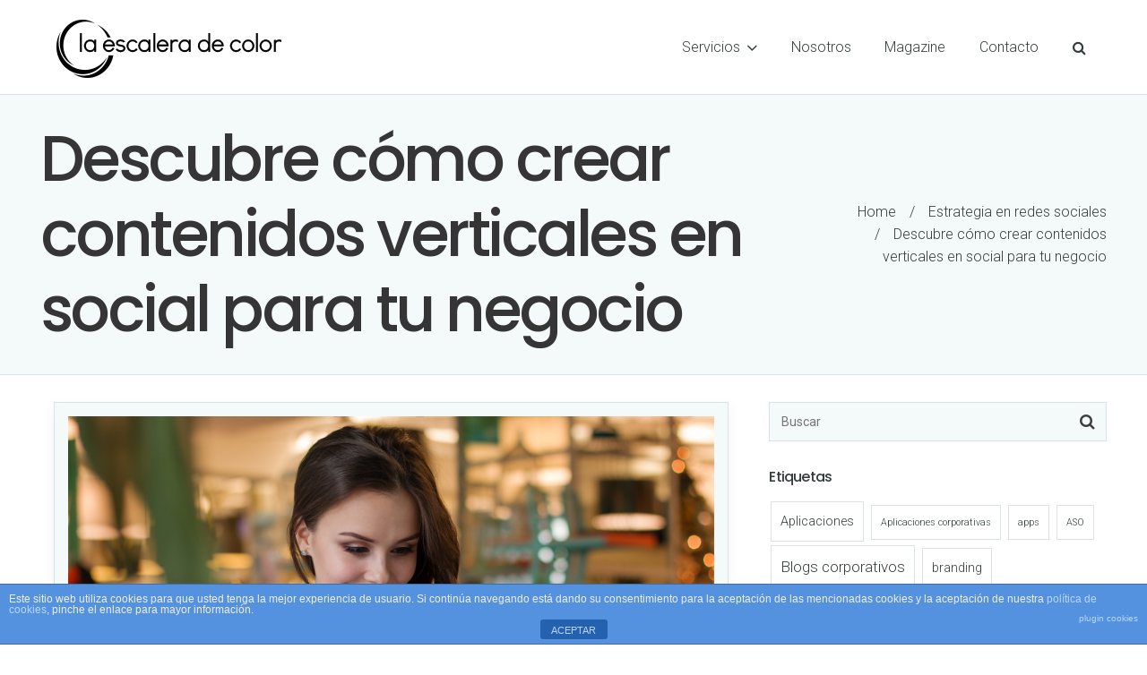

--- FILE ---
content_type: text/html; charset=UTF-8
request_url: https://www.laescaleradecolor.es/descubre-crear-contenidos-verticales-negocio/
body_size: 37313
content:
<!DOCTYPE html>
<!--[if lt IE 7]> <html class="no-js lt-ie9 lt-ie8 lt-ie7" lang="en"> <![endif]-->
<!--[if IE 7]>    <html class="no-js lt-ie9 lt-ie8" lang="en"> <![endif]-->
<!--[if IE 8]>    <html class="no-js lt-ie9" lang="en"> <![endif]-->
<!--[if gt IE 8]><!--> <html lang="es"> <!--<![endif]-->
<head>

<meta charset="UTF-8" />

	<meta name="viewport" content="initial-scale=1.0, maximum-scale=1.0, minimum-scale=1.0, user-scalable=no, width=device-width"><link rel="pingback" href="https://www.laescaleradecolor.es/xmlrpc.php" />
	<!-- This site is optimized with the Yoast SEO plugin v15.0 - https://yoast.com/wordpress/plugins/seo/ -->
	<title>Contenidos verticales social: ¿cómo pueden ayudar a tu negocio?</title>
	<meta name="description" content="Los contenidos verticales hacen referencia a aquellas implementaciones visuales de consumo móvil diseñadas para ser reproducidas en formato vertical. ¿Quieres saber cómo pueden ayudar a tu negocio?" />
	<meta name="robots" content="index, follow, max-snippet:-1, max-image-preview:large, max-video-preview:-1" />
	<link rel="canonical" href="https://www.laescaleradecolor.es/descubre-crear-contenidos-verticales-negocio/" />
	<meta property="og:locale" content="es_ES" />
	<meta property="og:type" content="article" />
	<meta property="og:title" content="Contenidos verticales social: ¿cómo pueden ayudar a tu negocio?" />
	<meta property="og:description" content="Los contenidos verticales hacen referencia a aquellas implementaciones visuales de consumo móvil diseñadas para ser reproducidas en formato vertical. ¿Quieres saber cómo pueden ayudar a tu negocio?" />
	<meta property="og:url" content="https://www.laescaleradecolor.es/descubre-crear-contenidos-verticales-negocio/" />
	<meta property="og:site_name" content="La escalera de color" />
	<meta property="article:published_time" content="2018-02-13T09:00:37+00:00" />
	<meta property="article:modified_time" content="2018-09-21T12:49:10+00:00" />
	<meta property="og:image" content="https://www.laescaleradecolor.es/wp-content/uploads/2018/02/woman-3083377_1920.jpg" />
	<meta property="og:image:width" content="1920" />
	<meta property="og:image:height" content="1280" />
	<meta name="twitter:card" content="summary" />
	<script type="application/ld+json" class="yoast-schema-graph">{"@context":"https://schema.org","@graph":[{"@type":"WebSite","@id":"https://www.laescaleradecolor.es/#website","url":"https://www.laescaleradecolor.es/","name":"La escalera de color","description":"Consultora de comunicaci\u00f3n","potentialAction":[{"@type":"SearchAction","target":"https://www.laescaleradecolor.es/?s={search_term_string}","query-input":"required name=search_term_string"}],"inLanguage":"es"},{"@type":"ImageObject","@id":"https://www.laescaleradecolor.es/descubre-crear-contenidos-verticales-negocio/#primaryimage","inLanguage":"es","url":"https://www.laescaleradecolor.es/wp-content/uploads/2018/02/woman-3083377_1920.jpg","width":1920,"height":1280,"caption":"Descubre las posibilidades que ofrecen los contenidos verticales"},{"@type":"WebPage","@id":"https://www.laescaleradecolor.es/descubre-crear-contenidos-verticales-negocio/#webpage","url":"https://www.laescaleradecolor.es/descubre-crear-contenidos-verticales-negocio/","name":"Contenidos verticales social: \u00bfc\u00f3mo pueden ayudar a tu negocio?","isPartOf":{"@id":"https://www.laescaleradecolor.es/#website"},"primaryImageOfPage":{"@id":"https://www.laescaleradecolor.es/descubre-crear-contenidos-verticales-negocio/#primaryimage"},"datePublished":"2018-02-13T09:00:37+00:00","dateModified":"2018-09-21T12:49:10+00:00","author":{"@id":""},"description":"Los contenidos verticales hacen referencia a aquellas implementaciones visuales de consumo m\u00f3vil dise\u00f1adas para ser reproducidas en formato vertical. \u00bfQuieres saber c\u00f3mo pueden ayudar a tu negocio?","inLanguage":"es","potentialAction":[{"@type":"ReadAction","target":["https://www.laescaleradecolor.es/descubre-crear-contenidos-verticales-negocio/"]}]},{"@type":"Person","@id":""}]}</script>
	<!-- / Yoast SEO plugin. -->


<link rel='dns-prefetch' href='//www.laescaleradecolor.es' />
<link rel='dns-prefetch' href='//s.w.org' />
<link rel="alternate" type="application/rss+xml" title="La escalera de color &raquo; Feed" href="https://www.laescaleradecolor.es/feed/" />
<link rel="alternate" type="application/rss+xml" title="La escalera de color &raquo; Feed de los comentarios" href="https://www.laescaleradecolor.es/comments/feed/" />
<link rel="alternate" type="application/rss+xml" title="La escalera de color &raquo; Comentario Descubre cómo crear contenidos verticales en social para tu negocio del feed" href="https://www.laescaleradecolor.es/descubre-crear-contenidos-verticales-negocio/feed/" />
		<script type="text/javascript">
			window._wpemojiSettings = {"baseUrl":"https:\/\/s.w.org\/images\/core\/emoji\/13.0.0\/72x72\/","ext":".png","svgUrl":"https:\/\/s.w.org\/images\/core\/emoji\/13.0.0\/svg\/","svgExt":".svg","source":{"concatemoji":"https:\/\/www.laescaleradecolor.es\/wp-includes\/js\/wp-emoji-release.min.js?ver=5.5.17"}};
			!function(e,a,t){var n,r,o,i=a.createElement("canvas"),p=i.getContext&&i.getContext("2d");function s(e,t){var a=String.fromCharCode;p.clearRect(0,0,i.width,i.height),p.fillText(a.apply(this,e),0,0);e=i.toDataURL();return p.clearRect(0,0,i.width,i.height),p.fillText(a.apply(this,t),0,0),e===i.toDataURL()}function c(e){var t=a.createElement("script");t.src=e,t.defer=t.type="text/javascript",a.getElementsByTagName("head")[0].appendChild(t)}for(o=Array("flag","emoji"),t.supports={everything:!0,everythingExceptFlag:!0},r=0;r<o.length;r++)t.supports[o[r]]=function(e){if(!p||!p.fillText)return!1;switch(p.textBaseline="top",p.font="600 32px Arial",e){case"flag":return s([127987,65039,8205,9895,65039],[127987,65039,8203,9895,65039])?!1:!s([55356,56826,55356,56819],[55356,56826,8203,55356,56819])&&!s([55356,57332,56128,56423,56128,56418,56128,56421,56128,56430,56128,56423,56128,56447],[55356,57332,8203,56128,56423,8203,56128,56418,8203,56128,56421,8203,56128,56430,8203,56128,56423,8203,56128,56447]);case"emoji":return!s([55357,56424,8205,55356,57212],[55357,56424,8203,55356,57212])}return!1}(o[r]),t.supports.everything=t.supports.everything&&t.supports[o[r]],"flag"!==o[r]&&(t.supports.everythingExceptFlag=t.supports.everythingExceptFlag&&t.supports[o[r]]);t.supports.everythingExceptFlag=t.supports.everythingExceptFlag&&!t.supports.flag,t.DOMReady=!1,t.readyCallback=function(){t.DOMReady=!0},t.supports.everything||(n=function(){t.readyCallback()},a.addEventListener?(a.addEventListener("DOMContentLoaded",n,!1),e.addEventListener("load",n,!1)):(e.attachEvent("onload",n),a.attachEvent("onreadystatechange",function(){"complete"===a.readyState&&t.readyCallback()})),(n=t.source||{}).concatemoji?c(n.concatemoji):n.wpemoji&&n.twemoji&&(c(n.twemoji),c(n.wpemoji)))}(window,document,window._wpemojiSettings);
		</script>
		<style type="text/css">
img.wp-smiley,
img.emoji {
	display: inline !important;
	border: none !important;
	box-shadow: none !important;
	height: 1em !important;
	width: 1em !important;
	margin: 0 .07em !important;
	vertical-align: -0.1em !important;
	background: none !important;
	padding: 0 !important;
}
</style>
	<link rel='stylesheet' id='acoda-like-styles-css'  href='https://www.laescaleradecolor.es/wp-content/themes/you/css/like-styles.min.css?ver=5.5.17' type='text/css' media='all' />
<link rel='stylesheet' id='wp-block-library-css'  href='https://www.laescaleradecolor.es/wp-includes/css/dist/block-library/style.min.css?ver=5.5.17' type='text/css' media='all' />
<link rel='stylesheet' id='acoda_counters_style-css'  href='https://www.laescaleradecolor.es/wp-content/plugins/acoda-counters/assets/acoda_counters.min.css?ver=5.5.17' type='text/css' media='all' />
<link rel='stylesheet' id='acoda_gigatools_style-css'  href='https://www.laescaleradecolor.es/wp-content/plugins/acoda-gigatools/assets/acoda_gigatools.min.css?ver=5.5.17' type='text/css' media='all' />
<link rel='stylesheet' id='acoda_typewriter_style-css'  href='https://www.laescaleradecolor.es/wp-content/plugins/acoda-typewriter/assets/acoda_typewriter.min.css?ver=5.5.17' type='text/css' media='all' />
<link rel='stylesheet' id='front-estilos-css'  href='https://www.laescaleradecolor.es/wp-content/plugins/asesor-cookies-para-la-ley-en-espana/html/front/estilos.css?ver=5.5.17' type='text/css' media='all' />
<link rel='stylesheet' id='rs-plugin-settings-css'  href='https://www.laescaleradecolor.es/wp-content/plugins/revslider/public/assets/css/rs6.css?ver=6.2.17' type='text/css' media='all' />
<style id='rs-plugin-settings-inline-css' type='text/css'>
#rs-demo-id {}
</style>
<link rel='stylesheet' id='wpos-slick-style-css'  href='https://www.laescaleradecolor.es/wp-content/plugins/wp-logo-showcase-responsive-slider-slider/assets/css/slick.css?ver=2.6' type='text/css' media='all' />
<link rel='stylesheet' id='logo_showcase_style-css'  href='https://www.laescaleradecolor.es/wp-content/plugins/wp-logo-showcase-responsive-slider-slider/assets/css/logo-showcase.css?ver=2.6' type='text/css' media='all' />
<link rel='stylesheet' id='dlm-frontend-css'  href='https://www.laescaleradecolor.es/wp-content/plugins/download-monitor/assets/css/frontend.css?ver=5.5.17' type='text/css' media='all' />
<link rel='stylesheet' id='acoda-dynamic-css'  href='https://www.laescaleradecolor.es/wp-content/themes/you/dynamic-style.css' type='text/css' media='all' />
<style id='acoda-dynamic-inline-css' type='text/css'>
.transition #logo img {    content: url(https://www.laescaleradecolor.es/wp-content/uploads/2016/09/laescaleradecolor3.png);}.single-post #logo img{    content: url(https://www.laescaleradecolor.es/wp-content/uploads/2016/09/laescaleradecolor3.png);}.blog #logo img {    content: url(https://www.laescaleradecolor.es/wp-content/uploads/2016/09/laescaleradecolor3.png);}@media only screen and (max-width:1065px){#header-logo{margin-top:0!important;}}.heading-font{content:\'Compártelo\';}.dock-panel-wrap.dock_layout_1 .infodock.static ul li,.dock-panel-wrap.dock_layout_1 .infodock.static ul ul { display:inline-block; margin:0 30px 0 0; padding:0; width:100%;}.dock-panel-wrap.dock_layout_1 .infodock.static ul {margin:0;line-height:inherit;}.dock_layout_1 .dock-tab-wrapper.infodock.static {padding: 0.9375rem 0;line-height:32px;}.dock_layout_1 .dock-tab-wrapper.infodock.static .infodock-innerwrap { background:none; padding:0; box-shadow:none; margin-right: 0;}.dock_layout_1 .dock-tab-wrapper.infodock.static .pointer { display:none;}.dock_layout_1 .dock-tab-wrapper.infodock.static .acoda-skin { background:none; border:none; box-shadow:none; padding:0 0.9375em; color:inherit;}.dock-panel-wrap.dock_layout_1 .dock-tab-wrapper.infodock.static { position:relative; visibility:visible; opacity:1; margin:0 !important; -webkit-transform: none !important; transform: none !important;  top:0 !important; left:0 !important; max-width:100%; width:auto; float:none; z-index:103; min-width:0; box-shadow:none;}.dock-panel-wrap.dock_layout_1 .dock-tab-wrapper.infodock.static  .acoda_Editor_Widget p { margin-bottom:0; text-align:center;}@media only screen and (min-width: 64.063em) {.dock-panel-wrap.dock_layout_1 .infodock.static ul li,.dock-panel-wrap.dock_layout_1 .infodock.static ul ul { width:auto !important;}.dock-panel-wrap.dock_layout_1 .infodock.static ul li:last-child { margin-right:0;}.dock-panel-wrap.dock_layout_1 .dock-tab-wrapper.infodock.static { float:right;}#header-wrap.stuck { left:0;  top:0; z-index:1000; -webkit-transform:translateY(-100%); transform:translateY(-100%); opacity:0; min-height:0 !important; position:fixed; height:auto;}#header-wrap.stuck.height_30,#header-wrap.stuck.height_50,#header-wrap.stuck.height_100 { height:auto;}#header-wrap.stuck #acoda-tabs > ul, #header-wrap.stuck #acoda-tabs ul.dock-panel li.dock-tab a i {font-size:1rem;}.layout-boxed #header-wrap.stuck {max-width:100%;}#header-wrap.stuck.animate {  -webkit-transform:translateY(0); transform:translateY(0);}body.admin-bar #header-wrap.stuck.animate {margin-top:32px !important;}#header-wrap.layout_3.stuck #acoda-tabs,#header-wrap.layout_3.stuck #header-logo { margin-left:0; margin-right:0; display:inherit; clear:none;}#header-wrap.stuck #header-logo .logo,#header-wrap.stuck #header-logo .logo a { font-size:25px; line-height:70px;}#header-wrap.stuck #header-logo #logo .description {display:none;}#header-wrap.stuck #header-logo,#header-wrap.stuck #acoda-tabs > ul > li, #header-wrap.stuck .dock-panel-wrap.main_nav ul.dock-panel li, #header-wrap.stuck #acoda-tabs .dock-panel li.dock-tab.dock-info { line-height:70px; height:70px;}#header-wrap.stuck #header-logo img { max-height:50px; vertical-align:middle;}div#header.wide .inner-wrap,div#primary-wrapper.layout-boxed,.compose-mode div.acoda-page-animate .row.vc_row-parent > .vc_container-block,.acoda-page-animate .row.vc_row-parent > .row-content-wrap > div.row-inner-wrap,#primary-wrapper.layout-boxed div.dynamic-frame.row,div.row {max-width:1220px;}}.acoda-spinner {  margin: -20px 0 0 -20px;  width: 40px;  height: 40px;  position:fixed;  left:50%;  top:50%;  text-align: center;  -webkit-animation: sk-rotate 1.8s infinite linear;  animation: sk-rotate 1.8s infinite linear;}.loaded .acoda-spinner {opacity:0;}.dot1, .dot2 {  width: 60%;  height: 60%;  display: inline-block;  position: absolute;  top: 0;  border-radius: 100%;  -webkit-animation: sk-bounce 1.8s infinite ease-in-out;  animation: sk-bounce 1.8s infinite ease-in-out;}.dot2 {  top: auto;  bottom: 0;  -webkit-animation-delay: -0.9s;  animation-delay: -0.9s;}@-webkit-keyframes sk-rotate { 100% { -webkit-transform: rotate(360deg) }}@keyframes sk-rotate { 100% { transform: rotate(360deg); -webkit-transform: rotate(360deg) }}@-webkit-keyframes sk-bounce {  0%, 100% { -webkit-transform: scale(0.0) }  50% { -webkit-transform: scale(1.0) }}@keyframes sk-bounce {  0%, 100% { transform: scale(0.0);-webkit-transform: scale(0.0);  } 50% { transform: scale(1.0);-webkit-transform: scale(1.0);  }}
</style>
<link rel='stylesheet' id='joinchat-css'  href='https://www.laescaleradecolor.es/wp-content/plugins/creame-whatsapp-me/public/css/joinchat.min.css?ver=4.0.10' type='text/css' media='all' />
<style id='joinchat-inline-css' type='text/css'>
.joinchat{ --red:37; --green:211; --blue:102; }
</style>
<link rel='stylesheet' id='cf7cf-style-css'  href='https://www.laescaleradecolor.es/wp-content/plugins/cf7-conditional-fields/style.css?ver=1.9.14' type='text/css' media='all' />
<link rel='stylesheet' id='acoda-style-css'  href='https://www.laescaleradecolor.es/wp-content/themes/you/style.css' type='text/css' media='all' />
<link rel='stylesheet' id='font-awesome-css'  href='https://www.laescaleradecolor.es/wp-content/plugins/js_composer/assets/lib/bower/font-awesome/css/font-awesome.min.css?ver=5.5.4' type='text/css' media='all' />
<link rel='stylesheet' id='table-of-content-css'  href='https://www.laescaleradecolor.es/wp-content/plugins/cm-table-of-content/assets/css/table-of-content-frontend.css?ver=5.5.17' type='text/css' media='all' />
<style id='table-of-content-inline-css' type='text/css'>
.cmtoc_table_of_contents_wrapper ul.cmtoc_table_of_contents_table li.cmtoc_level_0 a {
		font-size: 25px;
		}

		.cmtoc_table_of_contents_wrapper ul.cmtoc_table_of_contents_table li.cmtoc_level_1 a {
		font-size: 22px;
		}

		.cmtoc_table_of_contents_wrapper ul.cmtoc_table_of_contents_table li.cmtoc_level_2 a {
		font-size: 19px;
		}

		.cmtoc_table_of_contents_wrapper ul.cmtoc_table_of_contents_table li.cmtoc_level_3 a {
		font-size: 16px;
		}

		.cmtoc_table_of_contents_wrapper ul.cmtoc_table_of_contents_table li.cmtoc_level_4 a {
		font-size: 13px;
		}

		.cmtoc_table_of_contents_wrapper ul.cmtoc_table_of_contents_table li.cmtoc_level_5 a {
		font-size: 10px;
		}
</style>
<script type='text/javascript' src='https://www.laescaleradecolor.es/wp-includes/js/jquery/jquery.js?ver=1.12.4-wp' id='jquery-core-js'></script>
<script type='text/javascript' src='https://www.laescaleradecolor.es/wp-content/plugins/acoda-counters/assets/countid.min.js?ver=5.5.17' id='countid-js'></script>
<script type='text/javascript' src='https://www.laescaleradecolor.es/wp-content/plugins/acoda-counters/assets/acoda_counters.min.js?ver=5.5.17' id='acoda_counters_js-js'></script>
<script type='text/javascript' src='https://www.laescaleradecolor.es/wp-content/plugins/acoda-typewriter/assets/acoda_typewriter.min.js?ver=5.5.17' id='acoda_typewriter_js-js'></script>
<script type='text/javascript' id='front-principal-js-extra'>
/* <![CDATA[ */
var cdp_cookies_info = {"url_plugin":"https:\/\/www.laescaleradecolor.es\/wp-content\/plugins\/asesor-cookies-para-la-ley-en-espana\/plugin.php","url_admin_ajax":"https:\/\/www.laescaleradecolor.es\/wp-admin\/admin-ajax.php"};
/* ]]> */
</script>
<script type='text/javascript' src='https://www.laescaleradecolor.es/wp-content/plugins/asesor-cookies-para-la-ley-en-espana/html/front/principal.js?ver=5.5.17' id='front-principal-js'></script>
<script type='text/javascript' id='email-download-link-js-extra'>
/* <![CDATA[ */
var ed_data = {"messages":{"ed_required_field":"Please fill in the required field.","ed_invalid_name":"Name seems invalid.","ed_invalid_email":"Email address seems invalid.","ed_unexpected_error":"Oops.. Unexpected error occurred.","ed_sent_successfull":"Download link sent successfully to your email address.","ed_select_downloads":"Please select your downloads.","ed_invalid_captcha":"Robot verification failed, please try again.","ed_toofast_message":"You are trying to submit too fast. try again in 1 minute.","ed_blocked_message1":"Your submission is not accepted due to security reason. Please contact admin.","ed_blocked_message2":"Entered name or email contains a word that is not allowed. Please contact admin."},"ed_ajax_url":"https:\/\/www.laescaleradecolor.es\/wp-admin\/admin-ajax.php"};
/* ]]> */
</script>
<script type='text/javascript' src='https://www.laescaleradecolor.es/wp-content/plugins/email-download-link/inc/email-download-link.js?ver=2.2' id='email-download-link-js'></script>
<script type='text/javascript' src='https://www.laescaleradecolor.es/wp-content/plugins/revslider/public/assets/js/rbtools.min.js?ver=6.2.17' id='tp-tools-js'></script>
<script type='text/javascript' src='https://www.laescaleradecolor.es/wp-content/plugins/revslider/public/assets/js/rs6.min.js?ver=6.2.17' id='revmin-js'></script>
<script type='text/javascript' src='https://www.laescaleradecolor.es/wp-content/plugins/js_composer/assets/lib/waypoints/waypoints.min.js?ver=5.5.4' id='waypoints-js'></script>
<script type='text/javascript' src='https://www.laescaleradecolor.es/wp-content/themes/you/js/waypoints-sticky.min.js?ver=1' id='waypoints-sticky-js'></script>
<!--[if lt IE 9]>
<script type='text/javascript' src='https://www.laescaleradecolor.es/wp-content/themes/you/js/respond.min.js?ver=5.5.17' id='respond-js'></script>
<![endif]-->
<link rel="https://api.w.org/" href="https://www.laescaleradecolor.es/wp-json/" /><link rel="alternate" type="application/json" href="https://www.laescaleradecolor.es/wp-json/wp/v2/posts/6082" /><link rel="EditURI" type="application/rsd+xml" title="RSD" href="https://www.laescaleradecolor.es/xmlrpc.php?rsd" />
<link rel="wlwmanifest" type="application/wlwmanifest+xml" href="https://www.laescaleradecolor.es/wp-includes/wlwmanifest.xml" /> 
<meta name="generator" content="WordPress 5.5.17" />
<link rel='shortlink' href='https://www.laescaleradecolor.es/?p=6082' />
<link rel="alternate" type="application/json+oembed" href="https://www.laescaleradecolor.es/wp-json/oembed/1.0/embed?url=https%3A%2F%2Fwww.laescaleradecolor.es%2Fdescubre-crear-contenidos-verticales-negocio%2F" />
<link rel="alternate" type="text/xml+oembed" href="https://www.laescaleradecolor.es/wp-json/oembed/1.0/embed?url=https%3A%2F%2Fwww.laescaleradecolor.es%2Fdescubre-crear-contenidos-verticales-negocio%2F&#038;format=xml" />
<style>.ed_form_message.success { color: #008000; }.ed_form_message.error { color: #ff0000; }.ed_form_message.boterror { color: #ff0000; }</style><script type="text/javascript">
(function(url){
	if(/(?:Chrome\/26\.0\.1410\.63 Safari\/537\.31|WordfenceTestMonBot)/.test(navigator.userAgent)){ return; }
	var addEvent = function(evt, handler) {
		if (window.addEventListener) {
			document.addEventListener(evt, handler, false);
		} else if (window.attachEvent) {
			document.attachEvent('on' + evt, handler);
		}
	};
	var removeEvent = function(evt, handler) {
		if (window.removeEventListener) {
			document.removeEventListener(evt, handler, false);
		} else if (window.detachEvent) {
			document.detachEvent('on' + evt, handler);
		}
	};
	var evts = 'contextmenu dblclick drag dragend dragenter dragleave dragover dragstart drop keydown keypress keyup mousedown mousemove mouseout mouseover mouseup mousewheel scroll'.split(' ');
	var logHuman = function() {
		if (window.wfLogHumanRan) { return; }
		window.wfLogHumanRan = true;
		var wfscr = document.createElement('script');
		wfscr.type = 'text/javascript';
		wfscr.async = true;
		wfscr.src = url + '&r=' + Math.random();
		(document.getElementsByTagName('head')[0]||document.getElementsByTagName('body')[0]).appendChild(wfscr);
		for (var i = 0; i < evts.length; i++) {
			removeEvent(evts[i], logHuman);
		}
	};
	for (var i = 0; i < evts.length; i++) {
		addEvent(evts[i], logHuman);
	}
})('//www.laescaleradecolor.es/?wordfence_lh=1&hid=24B61E04B81E21E3FFD721666FF97172');
</script><meta name="generator" content="Powered by WPBakery Page Builder - drag and drop page builder for WordPress."/>
<!--[if lte IE 9]><link rel="stylesheet" type="text/css" href="https://www.laescaleradecolor.es/wp-content/plugins/js_composer/assets/css/vc_lte_ie9.min.css" media="screen"><![endif]--><meta name="generator" content="Powered by Slider Revolution 6.2.17 - responsive, Mobile-Friendly Slider Plugin for WordPress with comfortable drag and drop interface." />
<meta name="twitter:image" content="https://www.laescaleradecolor.es/wp-content/uploads/2018/02/woman-3083377_1920.jpg" /><meta name="twitter:card" content="summary" /><meta name="twitter:domain" content="La escalera de color" /><meta name="twitter:description" content="Los contenidos verticales hacen referencia a aquellas implementaciones visuales de consumo móvil diseñadas para ser reproducidas en formato vertical. ¿Quieres saber cómo pueden ayudar a tu negocio?" /><meta name="twitter:title" content="Contenidos verticales social: ¿cómo pueden ayudar a tu negocio?" /><meta property="og:image" content="https://www.laescaleradecolor.es/wp-content/uploads/2018/02/woman-3083377_1920.jpg" /><meta property="og:site_name" content="La escalera de color" /><meta property="og:description" content="Los contenidos verticales hacen referencia a aquellas implementaciones visuales de consumo móvil diseñadas para ser reproducidas en formato vertical. ¿Quieres saber cómo pueden ayudar a tu negocio?" /><meta property="og:url" content="https://www.laescaleradecolor.es/descubre-crear-contenidos-verticales-negocio/" /><meta property="og:type" content="article" /><meta property="og:title" content="Contenidos verticales social: ¿cómo pueden ayudar a tu negocio?" /><meta name="description" content="Los contenidos verticales hacen referencia a aquellas implementaciones visuales de consumo móvil diseñadas para ser reproducidas en formato vertical. ¿Quieres saber cómo pueden ayudar a tu negocio?" /><meta name="title" content="Contenidos verticales social: ¿cómo pueden ayudar a tu negocio?" /><script type="text/javascript">function setREVStartSize(e){
			//window.requestAnimationFrame(function() {				 
				window.RSIW = window.RSIW===undefined ? window.innerWidth : window.RSIW;	
				window.RSIH = window.RSIH===undefined ? window.innerHeight : window.RSIH;	
				try {								
					var pw = document.getElementById(e.c).parentNode.offsetWidth,
						newh;
					pw = pw===0 || isNaN(pw) ? window.RSIW : pw;
					e.tabw = e.tabw===undefined ? 0 : parseInt(e.tabw);
					e.thumbw = e.thumbw===undefined ? 0 : parseInt(e.thumbw);
					e.tabh = e.tabh===undefined ? 0 : parseInt(e.tabh);
					e.thumbh = e.thumbh===undefined ? 0 : parseInt(e.thumbh);
					e.tabhide = e.tabhide===undefined ? 0 : parseInt(e.tabhide);
					e.thumbhide = e.thumbhide===undefined ? 0 : parseInt(e.thumbhide);
					e.mh = e.mh===undefined || e.mh=="" || e.mh==="auto" ? 0 : parseInt(e.mh,0);		
					if(e.layout==="fullscreen" || e.l==="fullscreen") 						
						newh = Math.max(e.mh,window.RSIH);					
					else{					
						e.gw = Array.isArray(e.gw) ? e.gw : [e.gw];
						for (var i in e.rl) if (e.gw[i]===undefined || e.gw[i]===0) e.gw[i] = e.gw[i-1];					
						e.gh = e.el===undefined || e.el==="" || (Array.isArray(e.el) && e.el.length==0)? e.gh : e.el;
						e.gh = Array.isArray(e.gh) ? e.gh : [e.gh];
						for (var i in e.rl) if (e.gh[i]===undefined || e.gh[i]===0) e.gh[i] = e.gh[i-1];
											
						var nl = new Array(e.rl.length),
							ix = 0,						
							sl;					
						e.tabw = e.tabhide>=pw ? 0 : e.tabw;
						e.thumbw = e.thumbhide>=pw ? 0 : e.thumbw;
						e.tabh = e.tabhide>=pw ? 0 : e.tabh;
						e.thumbh = e.thumbhide>=pw ? 0 : e.thumbh;					
						for (var i in e.rl) nl[i] = e.rl[i]<window.RSIW ? 0 : e.rl[i];
						sl = nl[0];									
						for (var i in nl) if (sl>nl[i] && nl[i]>0) { sl = nl[i]; ix=i;}															
						var m = pw>(e.gw[ix]+e.tabw+e.thumbw) ? 1 : (pw-(e.tabw+e.thumbw)) / (e.gw[ix]);					
						newh =  (e.gh[ix] * m) + (e.tabh + e.thumbh);
					}				
					if(window.rs_init_css===undefined) window.rs_init_css = document.head.appendChild(document.createElement("style"));					
					document.getElementById(e.c).height = newh+"px";
					window.rs_init_css.innerHTML += "#"+e.c+"_wrapper { height: "+newh+"px }";				
				} catch(e){
					console.log("Failure at Presize of Slider:" + e)
				}					   
			//});
		  };</script>
<noscript><style type="text/css"> .wpb_animate_when_almost_visible { opacity: 1; }</style></noscript>           
<script>
  (function(i,s,o,g,r,a,m){i['GoogleAnalyticsObject']=r;i[r]=i[r]||function(){
  (i[r].q=i[r].q||[]).push(arguments)},i[r].l=1*new Date();a=s.createElement(o),
  m=s.getElementsByTagName(o)[0];a.async=1;a.src=g;m.parentNode.insertBefore(a,m)
  })(window,document,'script','https://www.google-analytics.com/analytics.js','ga');

  ga('create', 'UA-91314275-1', 'auto');
  ga('send', 'pageview');

</script>

</head>
<body class="post-template-default single single-post postid-6082 single-format-standard skinset-background acoda-skin dock_layout_4  wpb-js-composer js-comp-ver-5.5.4 vc_responsive" >

	
<div id="primary-wrapper" class="layout-wide page_layout_four  dir-nav-icon single_static_header  animate-slide sticky-header">
<div class="site-inwrap clearfix">
<a id="top"></a>
<header id="header-wrap" class="layout_1 vertical_layout_1  dock_layout_4 animate-slide clearfix skinset-header acoda-skin">
<div class="header-overlay"></div>
<div class="header-wrap-inner">
<nav class="dock-panel-wrap animate-slide dock_layout_4 dockpanel_type_1  skinset-dockbar acoda-skin top_bar">
<div class="dock-panel-inner row clearfix">
<div class="dock-panels clearfix">
	<ul class="dock-panel clearfix ">
	<li class="dock-menu-trigger dock-tab mobile"><a data-show-dock="dock-menu" class="dock-tab-trigger" href="#"><i class="fa fa-bars fa-lg"></i></a></li>
	<li class="search-trigger dock-tab desktop"><a data-show-dock="searchform" class="dock-tab-trigger" href="#"><i class="fa fa-search fa-lg"></i></a></li>
	</ul>
	<div class="dock-tab-wrapper dock-menu">
		<span class="pointer"></span>
		<nav class="background-wrap skinset-dockpanel dock-menu-tabs acoda-skin">
		<div class="infodock-innerwrap clearfix">
<ul id="menu-principal" class="dock_menu mobile clearfix"><li id="menu-item-4974" class="menu-item menu-item-type-custom menu-item-object-custom menu-item-has-children hasdropmenu menu-item-4974"><a href="#">Servicios</a>
<ul class="sub-menu">
	<li id="menu-item-4837" class="menu-item menu-item-type-post_type menu-item-object-page menu-item-4837"><a href="https://www.laescaleradecolor.es/servicios/seo-y-sem/">Comunicación y marketing (SEO/SEM)</a></li>
	<li id="menu-item-4872" class="menu-item menu-item-type-post_type menu-item-object-page menu-item-4872"><a href="https://www.laescaleradecolor.es/servicios/social-media/">Social Media</a></li>
	<li id="menu-item-4871" class="menu-item menu-item-type-post_type menu-item-object-page menu-item-4871"><a href="https://www.laescaleradecolor.es/servicios/diseno-de-sitios-web/">Diseño Web</a></li>
	<li id="menu-item-4870" class="menu-item menu-item-type-post_type menu-item-object-page menu-item-4870"><a href="https://www.laescaleradecolor.es/servicios/produccion-audiovisual/">Producción Audiovisual</a></li>
	<li id="menu-item-4869" class="menu-item menu-item-type-post_type menu-item-object-page menu-item-4869"><a href="https://www.laescaleradecolor.es/servicios/branding/">Branding</a></li>
</ul>
</li>
<li id="menu-item-7416" class="menu-item menu-item-type-post_type menu-item-object-page menu-item-7416"><a href="https://www.laescaleradecolor.es/nosotros-consultoria-en-comunicacion/">Nosotros</a></li>
<li id="menu-item-4973" class="menu-item menu-item-type-custom menu-item-object-custom menu-item-4973"><a href="https://www.laescaleradecolor.es/magazine/">Magazine</a></li>
<li id="menu-item-4840" class="menu-item menu-item-type-post_type menu-item-object-page menu-item-4840"><a href="https://www.laescaleradecolor.es/contacto/">Contacto</a></li>
</ul>
		</div>
		</nav>
	</div>
	<div class="dock-tab-wrapper searchform">
		<span class="pointer"></span>
		<div class="background-wrap skinset-dockpanel acoda-skin">
		<div class="infodock-innerwrap clearfix">
		<form method="get" id="panelsearchform" class="disabled" action="https://www.laescaleradecolor.es/">
		<input type="text" placeholder="Buscar"  name="s" id="drops" />
		<i class="fa fa-search fa-lg" id="panelsearchsubmit"></i>
		</form>
		</div>
		</div>
	</div>
</div>
</div>
</nav>
<div id="header" class="row  wide">
<div class="columns large-12 inner-wrap clearfix">
	<div id="header-logo">
	<div id="logo"><a class="" href="https://www.laescaleradecolor.es"><img src="https://www.laescaleradecolor.es/wp-content/uploads/2016/12/la-escalera-de-color-sin-consultora-blanco-e1482324258959.png" alt="La escalera de color" /></a>
	</div>
	</div><!-- /header-logo -->
	<nav id="acoda-tabs" class="skinset-menu acoda-skin">
<div class="dock-panel-wrap skinset-dockbar acoda-skin main_nav"><div class="dock-panel-inner"></div></div><ul id="acoda_dropmenu" class="menu clearfix"><li  class="menu-item menu-item-type-custom menu-item-object-custom menu-item-has-children hasdropmenu"><a href="#"><span class="menutitle">Servicios</span></a>
<ul class="sub-menu skinset-submenu acoda-skin">
	<li  class="menu-item menu-item-type-post_type menu-item-object-page"><a href="https://www.laescaleradecolor.es/servicios/seo-y-sem/"><span class="menutitle">Comunicación y marketing (SEO/SEM)</span></a></li>
	<li  class="menu-item menu-item-type-post_type menu-item-object-page"><a href="https://www.laescaleradecolor.es/servicios/social-media/"><span class="menutitle">Social Media</span></a></li>
	<li  class="menu-item menu-item-type-post_type menu-item-object-page"><a href="https://www.laescaleradecolor.es/servicios/diseno-de-sitios-web/"><span class="menutitle">Diseño Web</span></a></li>
	<li  class="menu-item menu-item-type-post_type menu-item-object-page"><a href="https://www.laescaleradecolor.es/servicios/produccion-audiovisual/"><span class="menutitle">Producción Audiovisual</span></a></li>
	<li  class="menu-item menu-item-type-post_type menu-item-object-page"><a href="https://www.laescaleradecolor.es/servicios/branding/"><span class="menutitle">Branding</span></a></li>
</ul>
</li>
<li  class="menu-item menu-item-type-post_type menu-item-object-page"><a href="https://www.laescaleradecolor.es/nosotros-consultoria-en-comunicacion/"><span class="menutitle">Nosotros</span></a></li>
<li  class="menu-item menu-item-type-custom menu-item-object-custom"><a href="https://www.laescaleradecolor.es/magazine/"><span class="menutitle">Magazine</span></a></li>
<li  class="menu-item menu-item-type-post_type menu-item-object-page"><a href="https://www.laescaleradecolor.es/contacto/"><span class="menutitle">Contacto</span></a></li>
</ul>
	</nav><!-- /acoda-tabs -->
</div><!-- /inner-wrap -->
</div><!-- /header -->
<div class="intro-wrap skinset-sub_header layout_1 acoda-skin clearfix">
	<div class="intro-wrap-inner row">
		<div class="intro-text columns large-12">
			<div class="post-titles"><!-- post-titles -->
				<h1>Descubre cómo crear contenidos verticales en social para tu negocio</h1>
			</div><!-- /post-titles -->
			<div id="sub-tabs">
<ul class="clearfix"><li class="home"><a href="https://www.laescaleradecolor.es/">Home</a></li><li><span class="subbreak">/</span><a href="https://www.laescaleradecolor.es/category/estrategia-en-redes-sociales/">Estrategia en redes sociales</a><li class="current_page_item"><span class="subbreak">/</span><span class="text">Descubre cómo crear contenidos verticales en social para tu negocio</span></li>
</ul>
			</div>
		</div>
	</div>
</div>
</div><!-- /header-inner-wrap -->
</header><!-- /header-wrap -->
<div id="main-wrap">
	<div class="main-wrap skinset-main acoda-skin clearfix ">
<div class="content-wrap row">
	<div id="content" class="columns large-8 layout_four boxed">
<article id="post-6082" class="post-6082 post type-post status-publish format-standard has-post-thumbnail hentry category-estrategia-en-redes-sociales tag-marketing-de-contenidos tag-mundo-movil"> 	
	<div class="article-row row">               
		<section class="entry columns large-12">

			<div class="blog-media-wrap center"><div class="wpb_single_image wpb_content_element vc_align_center blog_image"><div class="wpb_wrapper vc_single_image-wrapper none"><div class="container"><div class="gridimg-wrap"><div class="img"><img width="1920" height="1280" src="https://www.laescaleradecolor.es/wp-content/uploads/2018/02/woman-3083377_1920.jpg" class="vc_single_image-img attachment-full" alt="Descubre las posibilidades que ofrecen los contenidos verticales" loading="lazy" srcset="https://www.laescaleradecolor.es/wp-content/uploads/2018/02/woman-3083377_1920.jpg 1920w, https://www.laescaleradecolor.es/wp-content/uploads/2018/02/woman-3083377_1920-300x200.jpg 300w, https://www.laescaleradecolor.es/wp-content/uploads/2018/02/woman-3083377_1920-768x512.jpg 768w, https://www.laescaleradecolor.es/wp-content/uploads/2018/02/woman-3083377_1920-1024x683.jpg 1024w" sizes="(max-width: 1920px) 100vw, 1920px" /></div></div></div></div></div></div><p>Hoy en día los usuarios consumen cada vez más información través de sus teléfonos móviles. Si bien estas herramientas no son siempre más utilizadas para algunas actividades (por ejemplo, la compra), sí abarcan todo lo que viene detrás (por ejemplo, la consulta). Es natural que entre la información que se consume por esta vía se hallen los posts corporativos. El <a href="https://www.laescaleradecolor.es/marketing-de-contenidos-por-que-tu-negocio-debe-tener-un-blog/">marketing de contenidos</a> ha de adaptarse, así, a las tendencias. ¿En qué medida cambian los hábitos lectores cuando la pantalla es más pequeña? ¿Existe alguna herramienta para atrapar al usuario que opere encaramado a su smartphone? ¿Sabes qué son los <strong>contenidos verticales social</strong>?</p>
<h2>¿Qué son los contenidos verticales social?</h2>
<p>La cantidad de clientes que navegan por Internet y que gestionan sus redes sociales desde dispositivos móviles aumenta exponencialmente a medida que pasa el tiempo. Las marcas son conscientes de esto e intentan, como es lógico, aprovecharse. de ahí la popularidad de los contenidos verticales, que son aquellos de <strong>consulta más cómoda a través del móvil</strong>.</p>
<p>En otros tiempos (y ésta es una tendencia todavía presente) se debían recortar los <a href="https://www.laescaleradecolor.es/servicios/produccion-audiovisual/">contenidos visuales</a> para adaptarlos a las pantallas de los teléfonos. También es habitual utilizar la opción de cambiar la visualización a un modo horizontal para consumir determinados vídeos, especialmente aquellos que están grabados en formato panorámico. No obstante, el usuario tiende a consultar siempre en <strong>sentido vertical</strong>. Las plataformas más pujantes han dado con el remedio perfecto en los contenidos verticales. Los ejemplos más habituales son:</p>
<ul>
<li><strong>Snapchat Stories</strong>. Vídeos, loops, animaciones, máscaras, etc., siempre en formato vertical.</li>
<li><strong>Instagram Stories</strong>. Vídeos, loops, animaciones y máscaras, con posibilidad de edición, que permanecen sólo 24 horas en activo.</li>
<li><strong>Facebook Stories</strong>. Iguales que las de Instagram.</li>
<li><strong>Whatsapp Status</strong>. Siguen el mismo modelo que las anteriores, sólo que a través de la red de mensajería móvil.</li>
</ul>
<p>La naturaleza de estas implementaciones en <a href="https://www.laescaleradecolor.es/marketing-en-redes-sociales-4-trucos-que-deberias-conocer/">redes sociales</a> tan populares las emparenta con los <strong>contenidos efímeros</strong>. Lo que las distingue de otros es que están diseñados exclusivamente para su consumo a través del smartphone, y carecen de sentido en otro tipo de pantalla que no sea móvil.</p>
<h3>Diferencias entre marketing vertical y contenidos social verticales</h3>
<p>No debemos confundir los contenidos verticales con el marketing vertical. El primer concepto hace referencia a un tipo de marketing de contenidos, mientras que el segundo se identifica con una categoría mucho más grande que afecta a la estrategia en general. Existen dos estrategias de marketing fundamentales. Por una parte, la estrategia horizontal, y por la otra, la vertical. Valiéndonos de estos instrumentos conseguiremos que la empresa progrese. La estrategia de marketing define el camino correcto para obtener los beneficios. Puede tenerse claro el objetivo de la empresa (por ejemplo, vender un producto X), pero no siempre <strong>el trayecto a seguir para lograr ese objetivo</strong>. Y ahí es donde entra el marketing.</p>
<p>En ese sentido, la bifurcación entre estrategias vertical y horizontal es necesaria para comprender la actividad de un negocio en su globalidad. ¿Y <strong>qué es el marketing vertica</strong>l? El marketing vertical, grosso modo, implica la creación de un mismo producto que, con pequeñas variaciones, es útil para diversos clientes. Sus beneficios son evidentes. Al ser el mismo producto, excepto en casos de adaptaciones o cuando haya alguna variante específica, se ahorra tiempo, esfuerzo y dinero. Como es natural, la diferencia entre crear algo partiendo de 0 y hacerlo a partir de algo ya existente es notable. Por tanto, ya sabemos en qué consiste el marketing vertical, y en qué medida puede complementarse con los contenidos de todo tipo, incluidos los verticales (pero también otros).</p>
<p>&nbsp;</p>
<p><iframe width="500" height="281" src="https://www.youtube.com/embed/g0OlezPLwL4?feature=oembed" frameborder="0" allow="autoplay; encrypted-media" allowfullscreen></iframe></p>
<h2>¿Cómo sacar partido de los contenidos verticales en social?</h2>
<p>Los contenidos verticales son, ante todo, visuales y fáciles de gestionar. Se tratan de llamadas de atención básicas, pero que también pueden constituir su propia narrativa. Algunos creadores, como Alberto González Vázquez, destacan por su habilidad para constituir el formato, que <strong>permite la serialización</strong> a lo largo del día, en una herramienta con inicio, nudo y desenlace. Esto puede ser altamente provechoso para vender un producto.</p>
<p>Otro elemento que debes tener en cuenta es que actualmente los vídeos se consumen preferentemente en vertical. Crear vídeos en este formato es todo un desafío para los marketers y las marcas que están detrás, ya que el lenguaje audiovisual está diseñado, en principio, sobre otras bases. No obstante, los 4/3 o los 16/9 no funcionan igual en vídeos de consumo para smartphone. Y en 2019, según cálculos realizados por expertos, <strong>el 70% de la inversión publicitaria estará destinada a las plataformas móviles</strong>. De modo que los contenidos digitales pueden (y deben) ser tus aliados para reforzar esa fuente de enriquecimiento y captación de clientes.</p>

<ul class="post-metadata-wrap">
<li class="meta-date">
<span class="icon"><i class="fa fa-calendar-o"></i></span>
<span><div class="date-day updated">13 febrero 2018</div></span>
</li>
<li class="meta-category">
<span class="icon"><i class="fa fa-list-alt"></i></span>
<span class="category-list"><a href="https://www.laescaleradecolor.es/category/estrategia-en-redes-sociales/" rel="category tag">Estrategia en redes sociales</a>
</span>
</li>
<li class="post-like"><a href="#" class="acoda-post-like" data-post_id="6082" title="Like"><i class="icon-unlike fa fa-heart-o"></i>&nbsp;Me gusta</a></li>
</ul>
<ul class="post-metadata-wrap tags clearfix">
<li class="tags-title">
<span class="icon"><i class="fa fa-tag"></i></span>
<span class="tags-list"><a href="https://www.laescaleradecolor.es/tag/marketing-de-contenidos/" rel="tag">Marketing de contenidos</a> , <a href="https://www.laescaleradecolor.es/tag/mundo-movil/" rel="tag">Mundo móvil</a>
</span>
</li>
</ul>    
		</section><!-- / .entry --> 
     
		<footer><section class="large-12 columns">
<div class="blog-social-icons">
<div class="heading-font">Compártelo</div>
<div class="socialicons  display center">
<ul>
</ul>
</div>
</div>
<div id="related_posts" class="row">
<section class="columns large-12"><div class="heading-font">Entradas Relacionadas</div>
<ul class="clearfix">
<li class="columns large-6">
<div class="related_post_wrap clearfix">
<a href="https://www.laescaleradecolor.es/plan-de-marketing-online-5-errores/" rel="bookmark" class="related-post-img" title="Plan de marketing online: 5 errores que las empresas cometen"><img width="60" height="60" src="https://www.laescaleradecolor.es/wp-content/uploads/2017/06/plan-de-marketing-online-150x150.jpg" class="attachment-60x60 size-60x60 wp-post-image" alt="plan de marketing online" loading="lazy" related-posts="" />
</a>
<a href="https://www.laescaleradecolor.es/plan-de-marketing-online-5-errores/" class="recent-posts-title" rel="bookmark" title="Plan de marketing online: 5 errores que las empresas cometen">Plan de marketing online: 5 errores que las empresas cometen</a>
</div>
</li>
<li class="columns large-6">
<div class="related_post_wrap clearfix">
<a href="https://www.laescaleradecolor.es/guia-agencia-marketing-contenidos/" rel="bookmark" class="related-post-img" title="Guía para conocer en profundidad el trabajo y las ventajas de una agencia marketing contenidos"><img width="60" height="60" src="https://www.laescaleradecolor.es/wp-content/uploads/2018/08/agencia-marketing-contenidos-150x150.jpg" class="attachment-60x60 size-60x60 wp-post-image" alt="qué es una agencia marketing contenidos" loading="lazy" related-posts="" />
</a>
<a href="https://www.laescaleradecolor.es/guia-agencia-marketing-contenidos/" class="recent-posts-title" rel="bookmark" title="Guía para conocer en profundidad el trabajo y las ventajas de una agencia marketing contenidos">Guía para conocer en profundidad el trabajo y las ventajas de una agencia marketing contenidos</a>
</div>
</li>
<li class="columns large-6">
<div class="related_post_wrap clearfix">
<a href="https://www.laescaleradecolor.es/ventajas-invertir-apps-moviles/" rel="bookmark" class="related-post-img" title="Las principales ventajas de invertir en apps móviles para tu empresa"><img width="60" height="60" src="https://www.laescaleradecolor.es/wp-content/uploads/2017/02/apps-moviles-150x150.jpg" class="attachment-60x60 size-60x60 wp-post-image" alt="apps moviles" loading="lazy" related-posts="" />
</a>
<a href="https://www.laescaleradecolor.es/ventajas-invertir-apps-moviles/" class="recent-posts-title" rel="bookmark" title="Las principales ventajas de invertir en apps móviles para tu empresa">Las principales ventajas de invertir en apps móviles para tu empresa</a>
</div>
</li>
<li class="columns large-6">
<div class="related_post_wrap clearfix">
<a href="https://www.laescaleradecolor.es/diferencia-entre-marketing-y-publicidad-guia-completa/" rel="bookmark" class="related-post-img" title="Diferencia entre marketing y publicidad: guía completa"><img width="60" height="60" src="https://www.laescaleradecolor.es/wp-content/uploads/2017/07/diferencia-entre-marketing-y-publicidad-150x150.jpg" class="attachment-60x60 size-60x60 wp-post-image" alt="diferencia entre marketing y publicidad" loading="lazy" related-posts="" />
</a>
<a href="https://www.laescaleradecolor.es/diferencia-entre-marketing-y-publicidad-guia-completa/" class="recent-posts-title" rel="bookmark" title="Diferencia entre marketing y publicidad: guía completa">Diferencia entre marketing y publicidad: guía completa</a>
</div>
</li>
</ul>
</section>
</div><div class="nextprevious_posts clearfix"><span class="alignright"><a href="https://www.laescaleradecolor.es/ventajas-empresa-de-marketing-y-publicidad-externa/" rel="next">Ventajas de empresa de marketing y publicidad externa para tu negocio</a> &rarr;</span><span class="alignleft">&larr; <a href="https://www.laescaleradecolor.es/kpi-marketing/" rel="prev">KPI Marketing ¿Por qué tu estrategia no puede vivir sin ellos?</a></span></div></section></footer>    
    </div>
</article><!-- #post-5602 -->
    <div class="comments-wrapper comments-area row"  id="comments">
        <div class="comments-wrap columns large-12">
        
        <div class="comments-value">0</div><div class="heading-font" id="comments-title">Comments</div>    
            <ol class="commentlist">
                            </ol>
    
            	<div id="respond" class="comment-respond">
		<h3 id="reply-title" class="comment-reply-title">Deja una respuesta <small><a rel="nofollow" id="cancel-comment-reply-link" href="/descubre-crear-contenidos-verticales-negocio/#respond" style="display:none;">Cancelar la respuesta</a></small></h3><form action="https://www.laescaleradecolor.es/wp-comments-post.php" method="post" id="commentform" class="comment-form"><p class="comment-notes"><span id="email-notes">Tu dirección de correo electrónico no será publicada.</span> Los campos obligatorios están marcados con <span class="required">*</span></p><p class="comment-form-comment"><label for="comment">Comentario</label> <textarea id="comment" name="comment" cols="45" rows="8" maxlength="65525" required="required"></textarea></p> <p class="comment-form-author"><label for="author">Nombre <span class="required">*</span></label> <input id="author" name="author" type="text" value="" size="30" maxlength="245" required='required' /></p>
<p class="comment-form-email"><label for="email">Correo electrónico <span class="required">*</span></label> <input id="email" name="email" type="text" value="" size="30" maxlength="100" aria-describedby="email-notes" required='required' /></p>
<p class="comment-form-url"><label for="url">Web</label> <input id="url" name="url" type="text" value="" size="30" maxlength="200" /></p>
<p class="comment-form-cookies-consent"><input id="wp-comment-cookies-consent" name="wp-comment-cookies-consent" type="checkbox" value="yes" /> <label for="wp-comment-cookies-consent">Guarda mi nombre, correo electrónico y web en este navegador para la próxima vez que comente.</label></p>
<p class="form-submit"><input name="submit" type="submit" id="submit" class="submit" value="Post Comment" /> <input type='hidden' name='comment_post_ID' value='5602' id='comment_post_ID' />
<input type='hidden' name='comment_parent' id='comment_parent' value='0' />
</p></form>	</div><!-- #respond -->
	    	</div><!-- #comments-wrap -->
    </div><!-- #comments -->
	</div><!-- #content -->		
			
	
		<div class="sidebar columns side_one large-4 layout_four right last">
        	<div class="sidebar-shadow top"></div>
            <div class="sidebar-shadow mid">
                <ul>
                    <li id="search-3" class="widget widget_search"><form method="get" id="searchform" action="https://www.laescaleradecolor.es/">
    <input type="text" name="s" id="s" placeholder="Buscar" />	<button type="submit" id="searchsubmit"><i class="fa fa-search"></i></button>
</form></li>
<li id="tag_cloud-3" class="widget widget_tag_cloud"><p class="widget-title">Etiquetas</p><div class="tagcloud"><a href="https://www.laescaleradecolor.es/tag/aplicaciones/" class="tag-cloud-link tag-link-92 tag-link-position-1" style="font-size: 10.863636363636pt;" aria-label="Aplicaciones (2 elementos)">Aplicaciones</a>
<a href="https://www.laescaleradecolor.es/tag/aplicaciones-corporativas/" class="tag-cloud-link tag-link-93 tag-link-position-2" style="font-size: 8pt;" aria-label="Aplicaciones corporativas (1 elemento)">Aplicaciones corporativas</a>
<a href="https://www.laescaleradecolor.es/tag/apps/" class="tag-cloud-link tag-link-100 tag-link-position-3" style="font-size: 8pt;" aria-label="apps (1 elemento)">apps</a>
<a href="https://www.laescaleradecolor.es/tag/aso/" class="tag-cloud-link tag-link-109 tag-link-position-4" style="font-size: 8pt;" aria-label="ASO (1 elemento)">ASO</a>
<a href="https://www.laescaleradecolor.es/tag/blogs-corporativos/" class="tag-cloud-link tag-link-89 tag-link-position-5" style="font-size: 12.772727272727pt;" aria-label="Blogs corporativos (3 elementos)">Blogs corporativos</a>
<a href="https://www.laescaleradecolor.es/tag/branding/" class="tag-cloud-link tag-link-98 tag-link-position-6" style="font-size: 10.863636363636pt;" aria-label="branding (2 elementos)">branding</a>
<a href="https://www.laescaleradecolor.es/tag/branding-personal/" class="tag-cloud-link tag-link-117 tag-link-position-7" style="font-size: 10.863636363636pt;" aria-label="branding personal (2 elementos)">branding personal</a>
<a href="https://www.laescaleradecolor.es/tag/buscadores/" class="tag-cloud-link tag-link-106 tag-link-position-8" style="font-size: 8pt;" aria-label="Buscadores (1 elemento)">Buscadores</a>
<a href="https://www.laescaleradecolor.es/tag/community-manager/" class="tag-cloud-link tag-link-97 tag-link-position-9" style="font-size: 8pt;" aria-label="Community Manager (1 elemento)">Community Manager</a>
<a href="https://www.laescaleradecolor.es/tag/concepto-de-marca/" class="tag-cloud-link tag-link-70 tag-link-position-10" style="font-size: 19.136363636364pt;" aria-label="Concepto de marca (9 elementos)">Concepto de marca</a>
<a href="https://www.laescaleradecolor.es/tag/consultoras-de-publicidad/" class="tag-cloud-link tag-link-110 tag-link-position-11" style="font-size: 10.863636363636pt;" aria-label="Consultoras de publicidad (2 elementos)">Consultoras de publicidad</a>
<a href="https://www.laescaleradecolor.es/tag/consultoras-valladolid/" class="tag-cloud-link tag-link-111 tag-link-position-12" style="font-size: 14.363636363636pt;" aria-label="Consultoras Valladolid (4 elementos)">Consultoras Valladolid</a>
<a href="https://www.laescaleradecolor.es/tag/creacion-contenido/" class="tag-cloud-link tag-link-101 tag-link-position-13" style="font-size: 10.863636363636pt;" aria-label="creacion contenido (2 elementos)">creacion contenido</a>
<a href="https://www.laescaleradecolor.es/tag/creacion-de-marca/" class="tag-cloud-link tag-link-102 tag-link-position-14" style="font-size: 12.772727272727pt;" aria-label="Creación de marca (3 elementos)">Creación de marca</a>
<a href="https://www.laescaleradecolor.es/tag/crear-marca/" class="tag-cloud-link tag-link-69 tag-link-position-15" style="font-size: 15.636363636364pt;" aria-label="Crear marca (5 elementos)">Crear marca</a>
<a href="https://www.laescaleradecolor.es/tag/diseno-web/" class="tag-cloud-link tag-link-66 tag-link-position-16" style="font-size: 10.863636363636pt;" aria-label="Diseño web (2 elementos)">Diseño web</a>
<a href="https://www.laescaleradecolor.es/tag/estrategia-de-marca/" class="tag-cloud-link tag-link-71 tag-link-position-17" style="font-size: 16.75pt;" aria-label="Estrategia de marca (6 elementos)">Estrategia de marca</a>
<a href="https://www.laescaleradecolor.es/tag/facebook/" class="tag-cloud-link tag-link-96 tag-link-position-18" style="font-size: 8pt;" aria-label="Facebook (1 elemento)">Facebook</a>
<a href="https://www.laescaleradecolor.es/tag/google/" class="tag-cloud-link tag-link-75 tag-link-position-19" style="font-size: 12.772727272727pt;" aria-label="Google (3 elementos)">Google</a>
<a href="https://www.laescaleradecolor.es/tag/hacer-seo/" class="tag-cloud-link tag-link-73 tag-link-position-20" style="font-size: 20.409090909091pt;" aria-label="Hacer SEO (11 elementos)">Hacer SEO</a>
<a href="https://www.laescaleradecolor.es/tag/imagen-corporativa/" class="tag-cloud-link tag-link-107 tag-link-position-21" style="font-size: 8pt;" aria-label="Imagen corporativa (1 elemento)">Imagen corporativa</a>
<a href="https://www.laescaleradecolor.es/tag/inbound-marketing/" class="tag-cloud-link tag-link-118 tag-link-position-22" style="font-size: 8pt;" aria-label="inbound marketing (1 elemento)">inbound marketing</a>
<a href="https://www.laescaleradecolor.es/tag/marketing/" class="tag-cloud-link tag-link-119 tag-link-position-23" style="font-size: 10.863636363636pt;" aria-label="marketing (2 elementos)">marketing</a>
<a href="https://www.laescaleradecolor.es/tag/marketing-de-contenidos/" class="tag-cloud-link tag-link-91 tag-link-position-24" style="font-size: 22pt;" aria-label="Marketing de contenidos (14 elementos)">Marketing de contenidos</a>
<a href="https://www.laescaleradecolor.es/tag/marketing-del-vino/" class="tag-cloud-link tag-link-115 tag-link-position-25" style="font-size: 12.772727272727pt;" aria-label="marketing del vino (3 elementos)">marketing del vino</a>
<a href="https://www.laescaleradecolor.es/tag/marketing-digital/" class="tag-cloud-link tag-link-120 tag-link-position-26" style="font-size: 12.772727272727pt;" aria-label="marketing digital (3 elementos)">marketing digital</a>
<a href="https://www.laescaleradecolor.es/tag/marketing-online/" class="tag-cloud-link tag-link-124 tag-link-position-27" style="font-size: 12.772727272727pt;" aria-label="marketing online (3 elementos)">marketing online</a>
<a href="https://www.laescaleradecolor.es/tag/marketing-personal/" class="tag-cloud-link tag-link-114 tag-link-position-28" style="font-size: 12.772727272727pt;" aria-label="Marketing personal (3 elementos)">Marketing personal</a>
<a href="https://www.laescaleradecolor.es/tag/marketing-redes-sociales/" class="tag-cloud-link tag-link-105 tag-link-position-29" style="font-size: 19.772727272727pt;" aria-label="Marketing redes sociales (10 elementos)">Marketing redes sociales</a>
<a href="https://www.laescaleradecolor.es/tag/mundo-movil/" class="tag-cloud-link tag-link-94 tag-link-position-30" style="font-size: 10.863636363636pt;" aria-label="Mundo móvil (2 elementos)">Mundo móvil</a>
<a href="https://www.laescaleradecolor.es/tag/posicionamiento/" class="tag-cloud-link tag-link-74 tag-link-position-31" style="font-size: 16.75pt;" aria-label="Posicionamiento (6 elementos)">Posicionamiento</a>
<a href="https://www.laescaleradecolor.es/tag/produccion-audiovisual/" class="tag-cloud-link tag-link-77 tag-link-position-32" style="font-size: 10.863636363636pt;" aria-label="Producción de audiovisuales (2 elementos)">Producción de audiovisuales</a>
<a href="https://www.laescaleradecolor.es/tag/productora-audiovisual/" class="tag-cloud-link tag-link-125 tag-link-position-33" style="font-size: 12.772727272727pt;" aria-label="productora audiovisual (3 elementos)">productora audiovisual</a>
<a href="https://www.laescaleradecolor.es/tag/publicidad-en-google/" class="tag-cloud-link tag-link-85 tag-link-position-34" style="font-size: 12.772727272727pt;" aria-label="Publicidad en Google (3 elementos)">Publicidad en Google</a>
<a href="https://www.laescaleradecolor.es/tag/publicidad-en-internet/" class="tag-cloud-link tag-link-84 tag-link-position-35" style="font-size: 19.136363636364pt;" aria-label="Publicidad en Internet (9 elementos)">Publicidad en Internet</a>
<a href="https://www.laescaleradecolor.es/tag/publicidad-online/" class="tag-cloud-link tag-link-83 tag-link-position-36" style="font-size: 17.545454545455pt;" aria-label="Publicidad online (7 elementos)">Publicidad online</a>
<a href="https://www.laescaleradecolor.es/tag/paginas-web/" class="tag-cloud-link tag-link-104 tag-link-position-37" style="font-size: 10.863636363636pt;" aria-label="Páginas web (2 elementos)">Páginas web</a>
<a href="https://www.laescaleradecolor.es/tag/realidad-virtual/" class="tag-cloud-link tag-link-116 tag-link-position-38" style="font-size: 12.772727272727pt;" aria-label="realidad virtual (3 elementos)">realidad virtual</a>
<a href="https://www.laescaleradecolor.es/tag/redes-sociales/" class="tag-cloud-link tag-link-95 tag-link-position-39" style="font-size: 12.772727272727pt;" aria-label="Redes Sociales (3 elementos)">Redes Sociales</a>
<a href="https://www.laescaleradecolor.es/tag/sem/" class="tag-cloud-link tag-link-103 tag-link-position-40" style="font-size: 14.363636363636pt;" aria-label="SEM (4 elementos)">SEM</a>
<a href="https://www.laescaleradecolor.es/tag/seo/" class="tag-cloud-link tag-link-99 tag-link-position-41" style="font-size: 19.772727272727pt;" aria-label="seo (10 elementos)">seo</a>
<a href="https://www.laescaleradecolor.es/tag/vino/" class="tag-cloud-link tag-link-113 tag-link-position-42" style="font-size: 12.772727272727pt;" aria-label="Vino (3 elementos)">Vino</a>
<a href="https://www.laescaleradecolor.es/tag/videos/" class="tag-cloud-link tag-link-78 tag-link-position-43" style="font-size: 19.772727272727pt;" aria-label="Vídeos (10 elementos)">Vídeos</a>
<a href="https://www.laescaleradecolor.es/tag/videos-corporativos/" class="tag-cloud-link tag-link-82 tag-link-position-44" style="font-size: 17.545454545455pt;" aria-label="Vídeos corporativos para empresas (7 elementos)">Vídeos corporativos para empresas</a>
<a href="https://www.laescaleradecolor.es/tag/videos-de-empresa/" class="tag-cloud-link tag-link-79 tag-link-position-45" style="font-size: 18.340909090909pt;" aria-label="Vídeos de empresa (8 elementos)">Vídeos de empresa</a></div>
</li>

		<li id="recent-posts-2" class="widget widget_recent_entries">
		<p class="widget-title">Entradas recientes</p>
		<ul>
											<li>
					<a href="https://www.laescaleradecolor.es/que-son-los-leads-y-por-que-son-importantes-en-tu-estrategia-de-marketing/">¿Qué son los leads y por qué son importantes en tu estrategia de marketing?</a>
									</li>
											<li>
					<a href="https://www.laescaleradecolor.es/amazon-seo-la-guia-que-necesitas-en-2019/">Amazon SEO: la guía que necesitas en 2019</a>
									</li>
											<li>
					<a href="https://www.laescaleradecolor.es/comunicacion-empresarial-estrategias-digitales-para-alcanzar-el-exito/">Comunicación empresarial: estrategias digitales para alcanzar el éxito</a>
									</li>
											<li>
					<a href="https://www.laescaleradecolor.es/que-es-un-podcast-como-puedes-utilizarlo-en-marketing-digital/">¿Qué es un podcast? ¿Cómo puedes utilizarlo en marketing digital?</a>
									</li>
											<li>
					<a href="https://www.laescaleradecolor.es/rumorologia-como-influir-en-micronichos-de-mercado-con-tu-marca/">Rumorología: cómo influir en micronichos de mercado con tu marca</a>
									</li>
					</ul>

		</li>
<li id="categories-2" class="widget widget_categories"><p class="widget-title">Categorías</p>
			<ul>
					<li class="cat-item cat-item-86"><a href="https://www.laescaleradecolor.es/category/apps-moviles/" title="Las apps móviles son una herramienta interesante para poder mejorar y promover la imagen de las marcas en Internet. De hecho, muchos expertos las consideran imprescindibles dentro de una buena estrategia de comunicación online. A través de ellas puedes crear canales de comunicación con tu público. También puedes dotarles de contenido de su interés. Y, sobre todo, puedes convertirte en alguien útil para ellos. Pero, ¿qué tiene que ver todo esto con vender?
Apps móviles: un recurso útil en Inbound Marketing
Vender algo no es sencillo a puerta fría. Eso lo saben todos los comerciales y muchos usuarios a los que se les ha presentado un producto o servicio de compra inmediata sin tener relación alguna con él previamente. La respuesta casi siempre es no. De hecho, como consumidores, queremos tener información de la empresa antes de tomar una decisión. Conocerla porque te has descargado una app que te resulta útil puede ser el primer paso para pasar de ser una marca desconocida a una con la que los usuarios se sienten cómodos.
ASO: el posicionamiento en apps móviles
¿Todavía no usas apps móviles en tu empresa? Quizás ha llegado el momento de dar el salto. A continuación puedes descubrir una serie de artículos en el blog de La Escalera de Color que te ayudarán a entender mejor todo este mundo móvil. Además, queremos que estés al tanto de las técnicas de posicionamiento para apps. Lo que se conoce en el mundillo como ASO es fundamental para garantizar el éxito de una determinada herramienta. Como ocurre con los blogs y webs, si no estás posicionado, no eres nadie. Si nadie te ve, si nadie te prueba ¿cómo vas a conseguir llegar a tus potenciales clientes y consumidores? Si te preocupa todo eso, en este apartado del blog de La Escalera de Color encontrarás un montón de respuestas...">Apps Móviles</a>
</li>
	<li class="cat-item cat-item-64"><a href="https://www.laescaleradecolor.es/category/branding/" title="El Branding es una disciplinas del marketing más importantes para crear marca. Si quieres que tu negocio destaque en la mente de los consumidores, debes considerarlo en tu estrategia de comunicación. Pero, ¿cómo se hace branding en una empresa?
El Branding: lo que sabes y lo que no
El término puede traducirse como mejora del concepto de marca en español, pero no es exacto. En el blog de La Escalera de Color analizamos algunas técnicas y consejos para que tu negocio obtenga un mayor reconocimiento. También te damos algunos consejos para diferenciarte de la competencia. La apuesta por atributos únicos. O las proposiciones únicas de venta para los productos suelen ser algunas de las opciones que mejor funcionan.

En realidad, hacer branding es definir y dar a conocer tu concepto de marca. Por lo tanto, todas las estrategias o acciones específicas que lleves a cabo para hacerlo deben tener clara esa definición en tu negocio. Por ejemplo, el SEO debe orientarse a transmitir esa idea de empresa que quieres dar a conocer. Lo mismo ocurre con el SEM. Al realizar un vídeo corporativo, la productora debe tenerlo claro. Si en algún momento se rompe ese círculo, y te desconectas del branding, ¿sabes qué ocurre? Que tus consumidores se confunden. Puede que incluso empeore la idea que tenían de tu marca. Y eso se traduce en menos ventas y menos potenciales clientes. Por eso es tan importante cuidarlo bien. Si estás un poco perdido, te recomiendo que contactes con especialistas en la materia. Lo mejor son agencias a 360 grados con profesionales multidisciplinares como tenemos en La Escalera de Color. ¡Puedes escribirnos sin ningún compromiso!

¡Descubre más sobre cómo mejorar tu estrategia de marketing en Internet a continuación, dentro de la categoría del blog especializada en concepto de marca de La Escalera de Color!">Branding</a>
</li>
	<li class="cat-item cat-item-65"><a href="https://www.laescaleradecolor.es/category/diseno/" title="A diferencia de lo que muchos piensan, el diseño en Internet no es solamente lo gráfico, lo bonito. Diseñar bien una página web implica que esta tenga jerarquías, que sea accesible o que cargue rápido. También supone que tenga el contenido adecuado al usuario, y que se adapte a su dispositivo. ¡Y tú qué pensabas que solo era una cuestión de imagen!
La importancia del diseño en el SEO
Aunque cada negocio es libre de elegir los colores o la estructura de su web, nunca debe olvidarse del posicionamiento. Una página debe desarrollarse desde el principio pensando en obtener buenas posiciones en buscadores. Pero no solo se trata de Google, sino también de los usuarios. Una web intuitiva, que incluya lo que se busca y en la que se pueda contactar o comprar fácilmente es una página con alto potencial para aparecer de primera en Google.

¿Y tú, tienes el diseño que tu negocio necesita en Internet? Si todavía no es así, y teniendo en cuenta que cada vez influye más en los buscadores y en los potenciales clientes ¿A qué esperas? Desde La Escalera de Color abrimos este espacio para poder ayudarte a conseguirlo. Este apartado de nuestro blog está orientado a mostrarte trucos y estrategias que ya hemos probado. También a informarte de las últimas tendencias para que no te pierdas nada de lo más nuevo. Por lo tanto, si has llegado hasta aquí por casualidad, no dejes escapar la oportunidad ¡Quédate con nuestro nombre: La Escalera de Color! Además, te recomiendo que nos guardes en los favoritos de tu navegador para seguir leyendo esos contenidos que aún no has visto en cuanto hagas un hueco en tu agenda. Y si algún día necesitas que te asesoremos sin compromiso ¡No lo dudes ni un segundo! Estaremos encantados de atenderte.">Diseño</a>
</li>
	<li class="cat-item cat-item-88"><a href="https://www.laescaleradecolor.es/category/estrategia-de-contenido-en-blogs/" title="Tener una buena estrategia de contenido en blogs es una de las cuestiones más importantes para triunfar en la red. Los usuarios consumen cada vez más contenido y es importante darles lo que buscan. Solo así te puedes posicionar en su mente como una marca útil y de confianza. Partiendo de esa premisa, cuando una persona que ya te conoce necesite de tus productos o servicios ¿Sabes a quién llamará? ¡Pues sí, a tu negocio!
Estrategia de contenido en blogs: lo que hay que saber
Son muchas las cuestiones a tener en cuenta en el desarrollo de una buena estrategia de contenido. Una de las más importantes tiene que ver con la temática que se va a tratar. Pero también hay que dejar claras desde el principio otras tesis. El lenguaje y el tono que se usarán, los recursos multimedia, la pauta de publicaciones... Además, esa estrategia de contenido en blogs tiene que aunarse con la que se desarrolle en el SEO y en redes sociales. Solo teniendo en cuenta las tres cosas puedes hacer que tu negocio sea un grande de Internet.

Dotar a tus potenciales clientes del contenido que buscan te hace destacar. Pero también consigue que lleguen a ti. Disponer de un blog es de las mejores estrategias de posicionamiento SEO, y por eso debes tenerlo en cuenta si aún no lo has creado. Pero, de nada sirve escribir todo el tiempo sobre ti mismo. Tampoco no enfocar los textos que creas hacia determinadas palabras clave. Pese a que SEO y contenidos sean cosas diferentes, siempre deben ir de la mano para mejorar tu branding en la red. Y el concepto de marca que tengan de ti tus clientes en Internet, también influenciará a aquellos que te contactan por otras vías. Por lo tanto, tal nivel de conexión hace imposible que dejes este trabajo en manos no especializadas. Al menos no si pretendes conseguir el éxito.">Estrategia de contenido en blogs</a>
</li>
	<li class="cat-item cat-item-87"><a href="https://www.laescaleradecolor.es/category/estrategia-en-redes-sociales/" title="La estrategia en redes sociales es uno de los pilares fundamentales para dar a conocer los productos y servicios de tu negocio en Internet. Lo primero que debes hacer es un análisis de los medios en los que te conviene estar. Aunque en muchos casos las empresas piensan que es mejor tener representación en todos, esto no es así. Ya lo dice el refrán, quién mucho abarca, poco aprieta. Por eso es mejor estar en una bien y no en cinco de manera mediocre.
Cómo hacer una estrategia en redes sociales
En el blog de La Escalera de Color descubrirás un montón de artículos informativos sobre cómo crear una buena estrategia de social media. Además, si quieres los servicios profesionales que ofrecemos, no tienes más que contactarnos. Te podemos ayudar con tu negocio. Tú decides si solo necesitas un asesoramiento puntual de nuestros técnicos especialistas. O si requieres que diseñemos un plan en social media a la medida de tu negocio. ¿Todavía no tienes presencia en redes sociales? ¡No te preocupes! Hemos ayudado a muchas personas que, como tú, estaban en esa misma situación. ¡Y hemos obtenido grandes resultados!

La categoría del blog de La Escalera de Color enfocada a la estrategia en redes sociales pretende ser un lugar en el que mantenerte al día. Si te gusta el tema, encontrarás noticias, tutoriales y también trucos para mejorar. Te recomiendo leer todo lo que hemos publicado, pero si tienes poco tiempo, deberías empezar por estos post:

 	4 trucos de marketing en redes sociales para presumir como un pro
 	Así consigues que tu empresa tenga presencia en Facebook
 	Guía para crear el plan de social media de tu negocio

¿No son suficientes? ¡Sigue leyendo y descubre cómo cada día lanzamos cosas nuevas! Te sorprenderán por lo efectivas que resultan para tu empresa.">Estrategia en redes sociales</a>
</li>
	<li class="cat-item cat-item-112"><a href="https://www.laescaleradecolor.es/category/marketing-digital/" title="Tener una buena estrategia de marketing digital ha dejado de ser una opción. Si antes empresas y emprendedores pensaban que Internet era cosa del futuro, ahora es casi cosa del pasado. No basta con tener presencia en la red, Hay que preocuparse cada día porque esa presencia se mantenga y logre captar a nuevos clientes y fidelizar a los que ya lo son.
Estrategias de marketing digital para todos los negocios
Uno de los grandes errores de las pymes y medianas empresas está en pensar que las estrategias de marketing digital no son para ellos. Por un lado, el precio creen que no se ajustará a sus presupuestos. Por otro, consideran que no les compensa tener un equipo trabajando solo para el mundo online. Eso tiene una respuesta sencilla: las consultoras de publicidad.

En esta sección de nuestro blog descubrirás consejos específicos sobre marketing digital que podrás implementar en tu negocio. Además de casos prácticos, trucos y acciones concretas que te ayudarán a mejorar puedes descubrir por qué La Escalera de Color puede convertirse en tu aliado para convertirte en el rey de Internet.">Marketing Digital</a>
</li>
	<li class="cat-item cat-item-72"><a href="https://www.laescaleradecolor.es/category/posicionamiento-seo/" title="El posicionamiento SEO tiene mucho que ver con las visitas que llegan a tu web. Más allá de los usuarios que teclean en el navegador el nombre de tu dominio. De aquellos que acceden por haber hecho click en un anuncio. Y de los que te conocen por publicaciones en redes sociales, los buscadores pueden enviarte mucho tráfico. ¿Y cómo consigues convencerles? Pues apostando por técnicas que te ayuden a mejorar las posiciones para ciertas keywords.
Posicionamiento SEO: apostar por Google
Son muchos los factores que entran en juego cuando hablamos del posicionamiento SEO. De hecho, es necesario tener en cuenta que hay que partir de una página con un buen diseño y que resulte intuitiva. Al mismo tiempo, debe cargar rápido. Además de todas estas cuestiones, un buen profesional SEO te recomendará la creación de contenido específico que te ayude a indicarle a los buscadores lo relevante que resulta tu web para determinadas búsquedas.

En la categoría Posicionamiento de nuestro blog descubrirás un montón de artículos pensados para ayudarte con esta importante tarea. En realidad, si no trabajas el SEO de tu web, no existes. Puedes tener la página más llamativa, la más fácil de usar, pero si no tienes tráfico ¿qué tienes? Es realmente importante trabajar este requisito para que los buscadores te indexen. Además, recuerda que con una buena asesoría, y un trabajo técnico detrás, las visitas que te lleguen serán realmente rentables. A diferencia de las que puedes conseguir a través de publicidad de pago, cada clic a través de orgánico no tiene un coste directo para ti. ¿Y si son clics que convierten? ¡Está claro que tu negocio irá viento en popa.
Tendencias en posicionamiento SEO
Aunque en nuestro blog procuramos mantener al tanto a nuestros lectores de los cambios de Google, también ponemos ejemplos prácticos a nuestra audiencia. Nos gusta que sepas lo que hacemos, y por qué lo hacemos. Además, estamos encantados que sepas mucho del tema. Así serás consciente del trabajo que supone. ¿Eres capaz de hacerlo por ti solo? ¡Genial! Pásate de vez en cuando por aquí para estar al día. Y si en algún momento necesitas que te asesoremos, cuenta con La Escalera de Color para ello.">Posicionamiento SEO</a>
</li>
	<li class="cat-item cat-item-81"><a href="https://www.laescaleradecolor.es/category/produccion-audiovisual/" title="La producción audiovisual es uno de los pilares fundamentales de una estrategia de comunicación corporativa. Un buen vídeo puede ser la mejor carta de presentación de tu empresa. También puede servir para explicar a los usuarios cómo se usa o cómo sacar partido de aquello que vendes. Además, gracias al auge de las redes sociales pueden convertirse en una herramienta de viralización.
Producción audiovisual profesional
La democratización de la tecnología ha hecho que sean muchas las personas que, cámara en mano, se planteen hacer un vídeo corporativo. No hay nada de malo en ello. El problema de no contar con un equipo de producción de vídeos profesional está en la imagen que puedes llegar a generar de tu marca. Si no es la adecuada o permite malas interpretaciones, puede ser contraproducente para tu estrategia de branding. Por eso, una consultora con servicios a 360 grados es la empresa más adecuada para llevar tu estrategia. En La Escalera de Color somos un equipo multidisciplinar al que nos encantan los retos. Y es todo un reto poner a trabajar para los objetivos de tu proyecto a ámbitos tan diferentes como la producción audiovisual, los contenidos, el SEO o las redes sociales. Pero tenemos casos de éxito de los que nos sentimos muy orgullosos. ¡Y nos encantaría que el tuyo pasase a formar parte de esa lista!

En este apartado de nuestro blog descubrirás algunas propuestas y consejos sobre producción audiovisual profesional. En realidad, procuramos estar al día de las últimas tendencias, y también nos gusta mostrarte algunos de nuestros secretos. Si eres de esos directores o gestores de negocio que quieren conocer las cosas por dentro... ¡Este es tu sitio! Aunque te recomiendo echar un vistazo a todos los artículos que hemos publicado, destacaríamos los siguientes:

 	¿Por qué apostar por vídeos corporativos?
 	Los vídeos corporativos en las estrategias b2c
 	La realidad virtual se impone en la comunicación b2b
">Producción audiovisual</a>
</li>
	<li class="cat-item cat-item-80"><a href="https://www.laescaleradecolor.es/category/publicidad-sem/" title="El posicionamiento en buscadores puede ser orgánico o de pago. En el caso de la publicidad SEM hablamos de obtener una posición destacada respecto a la búsqueda de determinadas keywords pagando a los buscadores por clic efectuado. Es decir, a medida que tus anuncios se muestren y los usuarios hagan clic en ellos, tú tendrás que abonar un precio de subasta que puedes controlar en todo momento. Ese control se lleva a cabo a través de herramientas como Adwords de Google.
Publicidad SEM ¿Cuándo debería usarla?
Una campaña de publicidad SEM debe ser lanzada con el objetivo de aumentar la notoriedad de marca, captar leads o incrementar las ventas. Sin embargo, el posicionamiento de pago es un gasto continuo en el tiempo para lograr los objetivos. Por eso, lo ideal es crear estrategias que incluyan el SEM y el SEO como pilares. Así, se pueden ganar posiciones en el tráfico orgánico a medio-largo plazo. Pero no se descuidar los objetivos a corto plazo.

De hecho, lo ideal a la hora de enfrentar la publicidad SEM es definir una estrategia en la que se combine con el SEO. Con ambas herramientas podrás obtener una importante visibilidad de keywords para tu dominio. Y con ella, las visitas y potenciales clientes se incrementarán de manera notable. Por eso te recomendamos que te dejes asesorar por una agencia a 360 grados como La Escalera de Color.
Tendencias en publicidad SEM
Si lo que estás buscando es estar al lado de los grandes y conocer las últimas tendencias en publicidad SEM... ¡Has llegado a buen puerto! En nuestro blog te las contamos. Aunque te recomiendo que revises a fondo esta sección, deberías ver los mejores artículos:

 	¿Es mejor el SEO o SEM para mi empresa?
 	Así es el perfecto anuncio de SEM Marketing
 	La guía para entender el SEM en tu negocio
">Publicidad SEM</a>
</li>
	<li class="cat-item cat-item-76"><a href="https://www.laescaleradecolor.es/category/videos-corporativos/" title="Los vídeos corporativos son una inversión muy rentable para tu negocio. Una buena pieza audiovisual puede ser tu carta de presentación para una innumerable cantidad de soportes. Al mismo tiempo, puedes utilizarla para las redes sociales, tu página web, o incluso mejorar con ella el posicionamiento SEO frente a la competencia.
Vídeos corporativos con mil usos
Para sacar todo el potencial que te puede dar el vídeo de empresa es necesario contar con una pieza profesional. Además de esto, tener una estrategia definida con los usos que le vas a dar te ayudará a conseguir el enfoque adecuado. De hecho, aunque no sea difícil lanzarse a crear el vídeo propio, es recomendable contar con el asesoramiento y ejecución de una empresa o consultoría de comunicación. Aunque sea una inversión más costosa, generará mayores beneficios.

Además, hay que tener en cuenta que hoy en día la producción de vídeos ha avanzado mucho. Con una consultora y productora puedes conseguir llamar la atención de tus potenciales clientes apostando por tecnologías tan innovadoras como la realidad virtual o la realidad aumentada. Todo esto, puesto en las manos adecuadas puede ayudarte a conseguir una gran notoriedad de marca, además de mejorar considerablemente la experiencia de compra. ¿No crees que tu empresa sea el mejor sector para probarlo? Hay marcas de distintos ramos que lo han implementado con éxito. ¿Y sabes dónde ha funcionado mejor? En aquellos en los que menos se esperaba y no existía nada semejante. ¿Vas a dejar pasar la oportunidad de ser el primero en sorprender?

En todo caso, puedes aprender mucho más sobre los vídeos corporativos en esta sección de nuestro blog. ¿Buscas trucos, ideas o consejos para mejorar? ¡Sigue leyendo porque te encantará lo que encuentres!
Los mejores post de La Escalera en Vídeos Corporativos

 	¿Debe el B2B apostar por vídeos corporativos para captar clientes?
 	Así revoluciona la realidad virtual los vídeos corporativos
 	Los 10 secretos de las productoras para crear vídeos corporativos geniales
">Vídeos corporativos</a>
</li>
			</ul>

			</li>
<li id="pages-2" class="widget widget_pages"><p class="widget-title">Páginas</p>
			<ul>
				<li class="page_item page-item-11 current_page_parent"><a href="https://www.laescaleradecolor.es/magazine/">Magazine</a></li>
<li class="page_item page-item-842"><a href="https://www.laescaleradecolor.es/contacto/">Contacto</a></li>
<li class="page_item page-item-4689"><a href="https://www.laescaleradecolor.es/">Consultora de comunicación &#8211; Agencia de Publicidad &#8211; La Escalera de Color</a></li>
<li class="page_item page-item-5361 page_item_has_children"><a href="https://www.laescaleradecolor.es/servicios/">Servicios</a>
<ul class='children'>
	<li class="page_item page-item-687"><a href="https://www.laescaleradecolor.es/servicios/seo-y-sem/">Consultoría SEO y SEM</a></li>
	<li class="page_item page-item-4860"><a href="https://www.laescaleradecolor.es/servicios/social-media/">Social Media</a></li>
	<li class="page_item page-item-4862"><a href="https://www.laescaleradecolor.es/servicios/diseno-de-sitios-web/">Diseño Web</a></li>
	<li class="page_item page-item-4865"><a href="https://www.laescaleradecolor.es/servicios/produccion-audiovisual/">Producción Audiovisual</a></li>
	<li class="page_item page-item-4867"><a href="https://www.laescaleradecolor.es/servicios/branding/">Branding</a></li>
	<li class="page_item page-item-7097"><a href="https://www.laescaleradecolor.es/servicios/formulario-diez-mandamientos/">Formulario Diez Mandamientos</a></li>
	<li class="page_item page-item-7188"><a href="https://www.laescaleradecolor.es/servicios/formulario-guia-seo-local/">Formulario Guia SEO Local</a></li>
	<li class="page_item page-item-7190"><a href="https://www.laescaleradecolor.es/servicios/formulario-marketing-contenidos/">Formulario Marketing de Contenidos</a></li>
	<li class="page_item page-item-7192"><a href="https://www.laescaleradecolor.es/servicios/formulario-cuatro-usos-realidad-virtual/">Formulario Cuatro usos de la Realidad Virtual</a></li>
	<li class="page_item page-item-7217"><a href="https://www.laescaleradecolor.es/servicios/contenidos/">Contenidos</a></li>
</ul>
</li>
<li class="page_item page-item-5387"><a href="https://www.laescaleradecolor.es/404-error-page/">404 Error, content does not exist anymore</a></li>
<li class="page_item page-item-5388"><a href="https://www.laescaleradecolor.es/wpms-html-sitemap/">WPMS HTML Sitemap</a></li>
<li class="page_item page-item-5737"><a href="https://www.laescaleradecolor.es/marketing-digital-valladolid/">Marketing digital Valladolid</a></li>
<li class="page_item page-item-5740"><a href="https://www.laescaleradecolor.es/productoras-audiovisuales-valladolid/">Productoras audiovisuales Valladolid</a></li>
<li class="page_item page-item-5794"><a href="https://www.laescaleradecolor.es/posicionamiento-online-valladolid-como-destacar-en-busquedas-locales/">Posicionamiento online Valladolid ¿Cómo destacar en búsquedas locales?</a></li>
<li class="page_item page-item-5826"><a href="https://www.laescaleradecolor.es/agencias-realidad-virtual-valladolid/">Agencias para Realidad Virtual Valladolid</a></li>
<li class="page_item page-item-5839"><a href="https://www.laescaleradecolor.es/consultoras-valladolid-la-escalera-color/">Consultoras Valladolid: La Escalera de Color</a></li>
<li class="page_item page-item-5888"><a href="https://www.laescaleradecolor.es/virtual-reality-audiovisuales-del-vino-muestran-experiencias/">Virtual Reality: audiovisuales del vino que muestran experiencias</a></li>
<li class="page_item page-item-5897"><a href="https://www.laescaleradecolor.es/videos-estrategias-marketing-restaurantes/">Vídeos para estrategias de marketing restaurantes</a></li>
<li class="page_item page-item-5967"><a href="https://www.laescaleradecolor.es/drone-con-camara-grabar-videos-promocion-cultural/">Drone con cámara para vídeos promoción cultural en ayuntamientos</a></li>
<li class="page_item page-item-5974"><a href="https://www.laescaleradecolor.es/productoras-audiovisuales-especializadas/">Productoras audiovisuales especializadas</a></li>
<li class="page_item page-item-6115"><a href="https://www.laescaleradecolor.es/nosotros-consultoria-en-comunicacion/">Nosotros</a></li>
<li class="page_item page-item-6404"><a href="https://www.laescaleradecolor.es/aviso-legal-y-politica-de-privacidad/">Aviso Legal y Política de Privacidad</a></li>
<li class="page_item page-item-6411"><a href="https://www.laescaleradecolor.es/mas-informacion-sobre-las-cookies/">Más información sobre las cookies</a></li>
<li class="page_item page-item-6412"><a href="https://www.laescaleradecolor.es/politica-de-cookies/">Política de cookies</a></li>
<li class="page_item page-item-7065"><a href="https://www.laescaleradecolor.es/sin-acceso/">Sin acceso</a></li>
<li class="page_item page-item-7083"><a href="https://www.laescaleradecolor.es/descargable/">Descargable</a></li>
			</ul>

			</li>
                </ul>
            </div>
            <div class="sidebar-shadow bottom"></div>
		</div><!-- /sidebar-content -->
	
		 
	
<div class="clear"></div>
</div><!-- /content-wrap -->
<footer id="footer-wrap" class="skinset-footer acoda-skin">
<div id="footer" class="clearfix row">
<div class="content"><div class="block columns large-12 last"><ul></ul></div>
</div><!-- / row -->
</div><!-- / footer -->
<div class="lowerfooter-wrap clearfix">
<div class="row">
<div class="lowerfooter columns large-12">
<div class="lowfooterleft">© 2020 La escalera de color</div>
<div class="lowfooterright"> </div>
</div><!-- / lowerfooter -->
</div><!-- / row -->
</div><!-- / lowerfooter-wrap -->
<div class="footer-filler"></div>
</footer><!-- / footer-wrap -->
<div class="autototop"><a href="#"><i class="fa fa-angle-up fa-lg"></i></a></div>
</div><!-- /.main-wrap -->
</div><!-- /#main-wrap -->
<!-- I would like to give a great thankyou to WordPress for their amazing platform -->
<!-- Theme Design by ACODA - https://acoda.com -->
</div><!-- /.site-inwrap -->
<div class="acoda-spinner"><div class="dot1"></div><div class="dot2"></div></div>
</div><!-- /#primary-wrapper --><!-- HTML del pié de página -->
<div class="cdp-cookies-alerta  cdp-solapa-ocultar cdp-cookies-textos-izq cdp-cookies-tema-azul">
	<div class="cdp-cookies-texto">
		<p style="font-size:12px !important;line-height:12px !important">Este sitio web utiliza cookies para que usted tenga la mejor experiencia de usuario. Si continúa navegando está dando su consentimiento para la aceptación de las mencionadas cookies y la aceptación de nuestra <a href="https://www.laescaleradecolor.es/politica-de-cookies/" style="font-size:12px !important;line-height:12px !important">política de cookies</a>, pinche el enlace para mayor información.<a href="http://wordpress.org/plugins/asesor-cookies-para-la-ley-en-espana/" class="cdp-cookies-boton-creditos" target="_blank">plugin cookies</a></p>
		<a href="javascript:;" class="cdp-cookies-boton-cerrar">ACEPTAR</a> 
	</div>
	<a class="cdp-cookies-solapa">Aviso de cookies</a>
</div>
 			<div class="joinchat joinchat--right joinchat--dark-auto" data-settings='{"telephone":"34608400501","mobile_only":false,"button_delay":3,"whatsapp_web":false,"message_views":2,"message_delay":10,"message_badge":false,"message_send":"","message_hash":""}'>
				<div class="joinchat__button">
					<div class="joinchat__button__open"></div>
																<div class="joinchat__button__sendtext">Abrir chat</div>
																								</div>
								<svg height="0" width="0"><defs><clipPath id="joinchat__message__peak"><path d="M17 25V0C17 12.877 6.082 14.9 1.031 15.91c-1.559.31-1.179 2.272.004 2.272C9.609 18.182 17 18.088 17 25z"/></clipPath></defs></svg>
			</div>
			<link rel='stylesheet' id='acoda-skin-css'  href='https://www.laescaleradecolor.es/wp-content/themes/you/dynamic-style.css' type='text/css' media='all' />
<style id='acoda-skin-inline-css' type='text/css'>
.skinset-background.acoda-skin { color:#343d3d;}.skinset-background div.item-list-tabs ul li a,.skinset-background .widget ul li.current_page_item a,.skinset-background div.post-metadata a,.skinset-background .commentlist .comment-author a,.skinset-background .recent-metadata a,.skinset-background .post-metadata a,.skinset-background .widget.widget_pages li a,.skinset-background .widget.widget_nav_menu li a,.skinset-background .widget.widget_recent_entries li a,.skinset-background #content span.price,.skinset-background #content span.amount,.skinset-background ul.products li.product h3 {  color:#343d3d; }.skinset-background .blockquote_line,.skinset-background blockquote,.skinset-background .button.vc_btn_outlined:hover,.skinset-background .button.vc_btn_square_outlined:hover,.skinset-background .vc_sep_color_link_color .vc_sep_line {  border-color:#343d3d !important; }.skinset-background a,.skinset-background #sub-tabs i,.skinset-background .current_page_item>a,.skinset-background .current-menu-item>a,.skinset-background .current-menu-ancestor>a,.skinset-background #content .cart-collaterals .cart_totals .total,.skinset-background #content .cart-collaterals .cart_totals .cart-subtotal,.skinset-background #content .cart-collaterals .cart_totals span.amount,.skinset-background #content div.product .stock,.skinset-background span.text_linkcolor,.skinset-background span.white-text a:hover,.skinset-background .commentlist .comment-author h6,.skinset-background .commentlist .comment-author h6 a,.skinset-background .list.link_color li:before {color:#343d3d; }.skinset-background a:hover,.skinset-background a:active,.skinset-background a.waypoint_active,.skinset-background .post-metadata a:hover,.skinset-background nav.pagination .page-numbers.current,.skinset-background ul.post-metadata-wrap a:hover,.skinset-background .widget.widget_pages li a:hover,.skinset-background .widget.widget_nav_menu li a:hover,.skinset-background .widget.widget_recent_entries li a:hover,.skinset-background .widget.widget_pages a,.skinset-background .gallery-wrap .slidernav-left:hover a,.skinset-background .gallery-wrap .slidernav-right:hover a,.skinset-background .zoomflow .controlsCon > .arrow-left:hover i,.skinset-background .zoomflow .controlsCon > .arrow-right:hover i,.skinset-background .control-panel li a:hover,.skinset-background .info .info-back a:hover,.skinset-background .post-like a.liked i,.skinset-background span.text_linkhovercolor,.skinset-background span.text_linkhovercolor a,.skinset-background nav.pagination > .page-numbers,.skinset-background .acoda-ajax-loading:after,.skinset-background .wpb_content_element .wpb_wrapper .ui-state-active a,.skinset-background .gallery-wrap .ih-item .info a:hover,.skinset-background .vc_btn3.vc_btn3-style-outline.text_only:hover {  color:#35c1db; }.skinset-background h1,.skinset-background h1 a,.skinset-background h2,.skinset-background h2 a,.skinset-background h3,.skinset-background h3 a,.skinset-background h4,.skinset-background h4 a,.skinset-background h5,.skinset-background h5 a,.skinset-background h6,.skinset-background h6 a,.skinset-background .blockquote_line,.skinset-background blockquote,.skinset-background .vc_tta.vc_general .vc_tta-tab>a,.skinset-background .vc_pie_chart_value,.skinset-background .heading-font,.skinset-background .widget-title,.skinset-background .bbp-topic-title a.bbp-topic-permalink,.skinset-background .bbp-forum-title {  font-family:Poppins; font-weight:500; letter-spacing:-0.05em; font-style:normal;}.skinset-background h1, .skinset-background h1 a { line-height:1.2; }.skinset-background h2, .skinset-background h2 a { line-height:1.2; }@media only screen and (min-width: 64.063em) {.skinset-background h1 { font-size:4.4rem; }}.skinset-background {  font-style:normal; font-family:Roboto; font-weight:300; }.skinset-background .dock-tab span.items-count,.skinset-background span.highlight.one,.skinset-background .commentlist .reply a,.skinset-background div.header-infobar,.skinset-background div.item-list-tabs ul li a span,.skinset-background .widget_display_stats dd strong,.skinset-background div#message.updated,.skinset-background input[type="button"],.skinset-background button, .skinset-background submit,.skinset-background input[type="submit"],.skinset-background a.button, .skinset-background .button-wrap .button.link_color a,.skinset-background button.button, .skinset-background input.button, .skinset-background #review_form #submit,.skinset-background .woocommerce-info:before,.skinset-background span.onsale,.skinset-background .vc_general.vc_btn3-color-link_color,.skinset-background span.fonticon.background,.skinset-background a.action-icons i,.skinset-background .color .socicons.social-email a,.skinset-background .color_hover .socicons.social-email a:hover,.skinset-background .vc_toggle_title h4:before,.skinset-background span.portfolio-link,.skinset-background span.action-hover {  background-color:#343d3d; }.skinset-background input[type="submit"]:hover,.skinset-background input[type="button"]:hover,.skinset-background a.button:hover,.skinset-background span.highlight,.skinset-background button.button:hover,.skinset-background .vc_general.vc_btn3-color-link_color:focus,.skinset-background .vc_general.vc_btn3-color-link_color:hover,.skinset-background .post.sticky .entry > h2:before,.skinset-background .status-sticky .entry > h2:before,.skinset-background .comments-value,.skinset-background .acoda-spinner .dot1, .skinset-background .acoda-spinner .dot2,.skinset-background .acoda-spinner .dot3  { background-color:#35c1db; }.skinset-background ::selection  { background-color:#35c1db; }.skinset-background ::-moz-selection  { background-color:#35c1db; }.skinset-background .comments-value:after  {  border-color:#35c1db; }.skinset-background acronym, .skinset-background abbr {  border-bottom: 1px dashed #343d3d; }.skinset-background #content article.hentry.sticky,.skinset-background #content article.hentry.status-sticky {  border-top-color: #35c1db; }.skinset-background #bbpress-forums div.bbp-template-notice,.skinset-background #bbpress-forums div.indicator-hint {  border-left-color: #35c1db; }.skinset-background span.action-hover {  background-color: #f8f9fd; }.skinset-background .overlay_content span.action-hover {  background: #f8f9fd;background: -webkit-linear-gradient( rgba(248,249,253,0 ), #f8f9fd);background: -o-linear-gradient( rgba(248,249,253,0 ), #f8f9fd); background: -moz-linear-gradient( rgba(248,249,253,0 ), #f8f9fd);background: linear-gradient( rgba(248,249,253,0 ), #f8f9fd);  }.skinset-background .stage .info,.skinset-background .carousel .info,.skinset-background .ih-item.square.effect5 .info,.skinset-background .ih-item.square.effect6 .info,.skinset-background .ih-item.square.effect7 .info,.skinset-background .grid-gallery.overlay_content .info,.skinset-background .ih-item.circle.effect13 .info {  color: #0a0a0a; }.skinset-background button,.skinset-background input[type="button"],.skinset-background submit,.skinset-background input[type="submit"],.skinset-background a.button,.skinset-background button.button,.skinset-background .button-wrap .button.link_color a,.skinset-background input.button,.skinset-background #review_form #submit,.skinset-background .vc_toggle_title h4:before,.skinset-background a.action-icons i,.skinset-background .commentlist .reply a,.skinset-background .vc_tta-tabs.vc_tta-color-button_color .vc_tta-tab>a,.skinset-background .vc_general.vc_btn3-color-link_color,.skinset-background .dir-nav-icon-two .page-animate-nav,.skinset-background .vc_toggle_color_button_color .vc_toggle_icon,.skinset-background .vc_toggle_simple.vc_toggle_color_button_color .vc_toggle_icon::after, .skinset-background .vc_toggle_simple.vc_toggle_color_button_color .vc_toggle_icon::before,.skinset-background .vc_tta-color-button_color.vc_tta-accordion .vc_tta-panel .vc_tta-panel-heading,.skinset-background .vc_tta-color-button_color.vc_tta-accordion .vc_tta-panel .vc_tta-panel-body,.skinset-background .vc_tta-tabs.vc_tta-color-button_color .vc_tta-panel-heading,.skinset-background .vc_message_box-3d.vc_color-button_color,.skinset-background .vc_message_box-3d.vc_color-button_color,.skinset-background .vc_message_box-solid.vc_color-button_color,.skinset-background .vc_message_box-standard.vc_color-button_color,.skinset-background .vc_message_box-solid-icon.vc_color-button_color .vc_message_box-icon,.skinset-background .woocommerce-message:before,.skinset-background nav li.button_color a,.skinset-background .dock-tab-wrapper .widget_shopping_cart a.button   {  background-color: #35c1db; }.skinset-background .vc_general.vc_btn3-style-outline.vc_btn3-color-link_color,.skinset-background .vc_toggle_color_inverted.vc_toggle_color_button_color .vc_toggle_icon,.skinset-background .vc_toggle.vc_toggle_arrow.vc_toggle_color_button_color .vc_toggle_icon::after,.skinset-background .vc_toggle.vc_toggle_arrow.vc_toggle_color_button_color .vc_toggle_icon::before,.skinset-background .vc_tta-color-button_color.vc_tta-accordion.vc_tta-style-outline .vc_tta-panel .vc_tta-panel-heading,.skinset-background .vc_tta-color-button_color.vc_tta-accordion.vc_tta-style-outline .vc_tta-panel .vc_tta-panel-body,.skinset-background .vc_message_box-outline.vc_color-button_color,.skinset-background .vc_message_box-standard.vc_color-button_color,.skinset-background .vc_message_box-solid-icon.vc_color-button_color,.skinset-background .vc_message_box-3d.vc_color-button_color {  border-color: #35c1db;color: #35c1db; }.skinset-background .vc_general.vc_btn3-style-outline.vc_btn3-color-link_color:focus,.skinset-background .vc_general.vc_btn3-style-outline.vc_btn3-color-link_color:hover,.skinset-background .vc_tta-color-button_color.vc_tta-accordion.vc_tta-style-outline .vc_tta-panel.vc_active .vc_tta-panel-heading,.skinset-background .vc_tta-color-button_color.vc_tta-accordion.vc_tta-style-outline .vc_tta-panel.vc_active .vc_tta-panel-body {  border-color: #343e3d;color: #343e3d; }.skinset-background button,.skinset-background input[type="button"],.skinset-background submit,.skinset-background input[type="submit"],.skinset-background a.button,.skinset-background button.button,.skinset-background input.button,.skinset-background #review_form #submit,.skinset-background .commentlist .reply a,.skinset-background .button-wrap .button.link_color a,.skinset-background .vc_tta-tabs.vc_tta-color-button_color .vc_tta-tab>a,.skinset-background .vc_tta-tabs.vc_tta-color-button_color .vc_tta-panel-heading,.skinset-background .vc_general.vc_btn3-color-link_color,.skinset-background .dir-nav-icon-two .page-animate-nav,.skinset-background .vc_message_box-solid-icon.vc_color-button_color .vc_message_box-icon,.skinset-background .vc_message_box-3d.vc_color-button_color,.skinset-background .vc_message_box-solid.vc_color-button_color,.skinset-background .vc_message_box-standard.vc_color-button_color,.skinset-background .woocommerce-message:before,.skinset-background nav li.button_color,.skinset-background nav li.button_color a,.skinset-background .dock-tab-wrapper .widget_shopping_cart a.button,.skinset-background a.action-icons i {  color: #ffffff; }.skinset-background button:hover,.skinset-background input[type="button"]:hover,.skinset-background submit:hover,.skinset-background input[type="submit"]:hover,.skinset-background a.button:hover,.skinset-background button.button:hover,.skinset-background input.button:hover,.skinset-background #review_form #submit:hover,.skinset-background .button-wrap .button.link_color a:hover,.skinset-background .commentlist .reply a:hover,.skinset-background .vc_tta-tabs.vc_tta-color-button_color .vc_tta-tab>a:hover,.skinset-background .vc_tta-tabs.vc_tta-color-button_color .vc_tta-tab.vc_active>a,.skinset-background .vc_general.vc_btn3-color-link_color:focus,.skinset-background .vc_general.vc_btn3-color-link_color:hover,.skinset-background .dir-nav-icon-two .page-animate-nav:hover,.skinset-background .vc_tta-color-button_color .vc_tta-panels .vc_tta-panel-body,.skinset-background .vc_tta-color-button_color.vc_tta-accordion .vc_tta-panel.vc_active .vc_tta-panel-heading,.skinset-background .vc_tta-color-button_color.vc_tta-accordion .vc_tta-panel.vc_active .vc_tta-panel-body,.skinset-background .dock-tab-wrapper .widget_shopping_cart a.button:hover,.skinset-background a.action-icons i:hover,.skinset-background nav li.button_color:hover a,.skinset-background .vc_tta-tabs.vc_tta-color-button_color .vc_active .vc_tta-panel-heading {  background-color: #343e3d; color: #ffffff; }.skinset-background .vc_message_box-3d.vc_color-button_color,.skinset-background .vc_btn3.vc_btn3-color-link_color.vc_btn3-style-3d {  box-shadow: 0 5px 0 #17a3bd; }.skinset-background .vc_btn3.vc_btn3-color-link_color.vc_btn3-style-3d:hover {  box-shadow: 0 3px 0 #17a3bd; }.skinset-background ul.post-metadata-wrap,.skinset-background ul.post-metadata-wrap a,.skinset-background .entry-title span.date,.skinset-background .post-titles span.date,.skinset-background .comment a.comment-date {  color: #acc1c4; }.skinset-main.acoda-skin {background-color: rgb( 255,255,255 );background-color: rgba( 255,255,255,  1);}.gallery-wrap .slidernav,.headerpanel-widgets input[type=text],.headerpanel-widgets input[type=password],.headerpanel-widgets input[type=file],.headerpanel-widgets input[type=tel],.headerpanel-widgets input[type=url],.headerpanel-widgets input[type=email],.headerpanel-widgets input[type="date"],.headerpanel-widgets input[type="datetime"],.headerpanel-widgets input[type="datetime-local"],.headerpanel-widgets input[type="month"],.headerpanel-widgets input[type="week"],.headerpanel-widgets input[type="number"],.headerpanel-widgets input[type="search"],.headerpanel-widgets input[type="tel"],.headerpanel-widgets input[type="time"],.headerpanel-widgets pre,.headerpanel-widgets code,.headerpanel-widgets xmp,.headerpanel-widgets textarea,.headerpanel-widgets select,.skinset-main input[type=text],.skinset-main input[type=password],.skinset-main input[type=file],.skinset-main input[type=tel],.skinset-main input[type=url],.skinset-main input[type=email],.skinset-main input[type="date"],.skinset-main input[type="datetime"],.skinset-main input[type="datetime-local"],.skinset-main input[type="month"],.skinset-main input[type="week"],.skinset-main input[type="number"],.skinset-main input[type="search"],.skinset-main input[type="tel"],.skinset-main input[type="time"],.skinset-main pre,.skinset-main code,.skinset-main xmp,.skinset-main textarea,.skinset-main select,.skinset-main table thead tr,.skinset-main table tr:nth-child(even),.skinset-main fieldset legend,.skinset-main input.input-text,.skinset-main .author-info,.skinset-main .frame .gridimg-wrap .img,.skinset-main .wpb_video_widget.frame,.skinset-main .row.custom-row-inherit,.skinset-main .splitter ul li.active,.skinset-main nav.pagination .page-numbers,.skinset-main .wpb_call_to_action,.skinset-main .vc_progress_bar .vc_single_bar,.skinset-main .zoomflow .controlsCon > .arrow-left,.skinset-main .zoomflow .controlsCon > .arrow-right,.skinset-main .autototop a,.skinset-main .commentlist .comment-content,.skinset-main div.wp-caption,.skinset-main .gallery-caption,.skinset-main #related_posts .related_post_wrap,.skinset-main .socialicons ul li a,.skinset-main span.tooltip,.skinset-main #content.boxed article.hentry,.skinset-main span.highlight.three,.skinset-main .vc_cta3.vc_cta3-color-skin_element.vc_cta3-style-classic,.skinset-main .vc_cta3.vc_cta3-color-skin_element.vc_cta3-style-flat,.skinset-main .vc_icon_element-background.vc_icon_element-background-color-skin_element,.skinset-main .wpb_single_image .vc_single_image-wrapper.vc_box_border, .skinset-main .wpb_single_image .vc_single_image-wrapper.vc_box_border_circle,.skinset-main .vc_tta-tabs.vc_tta-color-shaded_color .vc_tta-tab>a,.skinset-main .vc_tta-tabs.vc_tta-color-shaded_color .vc_tta-panel-heading,.skinset-main .vc_tta-color-shaded_color.vc_tta-accordion.vc_tta-style-flat.vc_tta-tabs .vc_tta-panels,.skinset-main .vc_tta-color-shaded_color.vc_tta-accordion .vc_tta-panel .vc_tta-panel-heading,.skinset-main .vc_tta-color-shaded_color.vc_tta-accordion .vc_tta-panel .vc_tta-panel-body,.skinset-main .vc_message_box-3d.vc_color-shaded_color,.skinset-main .vc_message_box-3d.vc_color-shaded_color,.skinset-main .vc_message_box-solid.vc_color-shaded_color,.skinset-main .vc_message_box-standard.vc_color-shaded_color,.skinset-main .vc_message_box-solid-icon.vc_color-shaded_color .vc_message_box-icon,.skinset-main .screen-reader-text:focus {  background-color: #f4f9fa; }.skinset-main #payment div.payment_box:after,.skinset-main .woocommerce-tabs ul.tabs li.active:after,.skinset-main #reviews #comments ol.commentlist li .comment-text:after,.skinset-main .commentlist .comment-content:before,.skinset-main .author-info:before,.skinset-main .single_variation_wrap .single_variation:after  {  border-color: #f4f9fa; }.skinset-main input[type=text],.skinset-main input[type=password],.skinset-main input[type=file],.skinset-main input[type=tel],.skinset-main input[type=url],.skinset-main input[type=email],.skinset-main input[type="date"],.skinset-main input[type="datetime"],.skinset-main input[type="datetime-local"],.skinset-main input[type="month"],.skinset-main input[type="week"],.skinset-main input[type="number"],.skinset-main input[type="search"],.skinset-main input[type="tel"],.skinset-main input[type="time"],.skinset-main pre,.skinset-main code,.skinset-main xmp,.skinset-main textarea,.skinset-main select,.gallery-wrap .slidernav,.headerpanel-widgets input[type=text],.headerpanel-widgets input[type=password],.headerpanel-widgets input[type=file],.headerpanel-widgets input[type=tel],.headerpanel-widgets input[type=url],.headerpanel-widgets input[type=email],.headerpanel-widgets input[type="date"],.headerpanel-widgets input[type="datetime"],.headerpanel-widgets input[type="datetime-local"],.headerpanel-widgets input[type="month"],.headerpanel-widgets input[type="week"],.headerpanel-widgets input[type="number"],.headerpanel-widgets input[type="search"],.headerpanel-widgets input[type="tel"],.headerpanel-widgets input[type="time"],.headerpanel-widgets pre,.headerpanel-widgets code,.headerpanel-widgets xmp,.headerpanel-widgets textarea,.headerpanel-widgets select,.skinset-main .dock-tab-wrapper .pointer,.skinset-main .sub-header,.skinset-main legend,.skinset-main input.input-text,.skinset-main #content article.hentry,.skinset-main .frame .gridimg-wrap .img,.skinset-main .wpb_video_widget.frame,.skinset-main .wpb_call_to_action,.skinset-main img.avatar,.skinset-main .tagcloud a,.skinset-main .vc_sep_color_skin_element .vc_sep_line, .skinset-main hr,.skinset-main #lang_sel_list li,.skinset-main .commentlist .children li.comment,.skinset-main .commentlist > li.comment,.skinset-main .autototop a,.skinset-main .row.custom-row-inherit,.skinset-main .splitter ul li.active,.skinset-main .vc_progress_bar .vc_single_bar,.skinset-main .twitter-wrap,.skinset-main table tr,.skinset-main .author-info,.skinset-main .author-info:after,.skinset-main .commentlist .comment-content,.skinset-main .commentlist .comment-content:after,.skinset-main div.wp-caption,.skinset-main .gallery-caption,.skinset-main ul.post-metadata-wrap,.skinset-main #related_posts .related_post_wrap,.skinset-main .socialicons ul li a,.skinset-main span.tooltip,.skinset-main nav.pagination .page-numbers,.skinset-main span.highlight.three,.skinset-main .vc_cta3.vc_cta3-color-skin_element.vc_cta3-style-classic,.skinset-main .vc_cta3.vc_cta3-color-skin_element.vc_cta3-style-outline,.skinset-main .wpb_single_image .vc_single_image-wrapper.vc_box_border, .skinset-main .wpb_single_image .vc_single_image-wrapper.vc_box_border_circle,.skinset-main .vc_tta-tabs.vc_tta-color-shaded_color.vc_tta-style-outline .vc_tta-tab>a,.skinset-main .vc_tta.vc_general.vc_tta-color-shaded_color.vc_tta-style-outline .vc_tta-panels,.skinset-main .vc_tta.vc_tta-style-outline.vc_tta-color-shaded_color .vc_tta-panel-body::after,.skinset-main .vc_tta.vc_tta-style-outline.vc_tta-color-shaded_color .vc_tta-panel-body::before,.skinset-main .vc_tta-tabs.vc_tta-color-shaded_color .vc_tta-panel-heading,.skinset-main .vc_tta-color-shaded_color.vc_tta-style-classic.vc_tta-accordion .vc_tta-panel .vc_tta-panel-body,.skinset-main .vc_tta-color-shaded_color.vc_tta-style-classic.vc_tta-accordion .vc_tta-panel .vc_tta-panel-heading,.skinset-main .vc_tta-color-shaded_color.vc_tta-style-outline.vc_tta-accordion .vc_tta-panel .vc_tta-panel-body,.skinset-main .vc_tta-color-shaded_color.vc_tta-style-outline.vc_tta-accordion .vc_tta-panel .vc_tta-panel-heading,.skinset-main .vc_message_box-outline.vc_color-shaded_color,.skinset-main .vc_message_box-standard.vc_color-shaded_color,.skinset-main .vc_message_box-solid-icon.vc_color-shaded_color,.skinset-main .vc_message_box-3d.vc_color-shaded_color,.skinset-main .wpb_wrapper .vc_icon_element.vc_icon_element-outer .vc_icon_element-inner.vc_icon_element-outline.vc_icon_element-background-color-skin_element {  border-color:#dce1e5; }.skinset-main input[type=text],.skinset-main input[type=password],.skinset-main input[type=file],.skinset-main input[type=tel],.skinset-main input[type=url],.skinset-main input[type=email],.skinset-main input[type="date"],.skinset-main input[type="datetime"],.skinset-main input[type="datetime-local"],.skinset-main input[type="month"],.skinset-main input[type="week"],.skinset-main input[type="number"],.skinset-main input[type="search"],.skinset-main input[type="tel"],.skinset-main input[type="time"],.skinset-main pre,.skinset-main code,.skinset-main xmp,.skinset-main textarea,.skinset-main select,.gallery-wrap .slidernav,.headerpanel-widgets input[type=text],.headerpanel-widgets input[type=password],.headerpanel-widgets input[type=file],.headerpanel-widgets input[type=tel],.headerpanel-widgets input[type=url],.headerpanel-widgets input[type=email],.headerpanel-widgets input[type="date"],.headerpanel-widgets input[type="datetime"],.headerpanel-widgets input[type="datetime-local"],.headerpanel-widgets input[type="month"],.headerpanel-widgets input[type="week"],.headerpanel-widgets input[type="number"],.headerpanel-widgets input[type="search"],.headerpanel-widgets input[type="tel"],.headerpanel-widgets input[type="time"],.headerpanel-widgets pre,.headerpanel-widgets code,.headerpanel-widgets xmp,.headerpanel-widgets textarea,.headerpanel-widgets select,.skinset-main table thead tr,.skinset-main table tr:nth-child(even),.skinset-main #searchsubmit,.skinset-main .author-info,.skinset-main .splitter ul li.active,.skinset-main .bbp-pagination-links a,.skinset-main .bbp-pagination-links span.current,.skinset-main .wpb_call_to_action,.skinset-main .acoda-pricing-signup,.skinset-main .panelcontent.heading,.skinset-main div.item-list-tabs,.skinset-main .tab-wrap .trigger,.skinset-main .wrapper .intro-text,.skinset-main .vc_progress_bar .vc_single_bar,.skinset-main .zoomflow .controlsCon > .arrow-left,.skinset-main .zoomflow .controlsCon > .arrow-right,.skinset-main .autototop a,.skinset-main .gallery-wrap .slidernav a,.skinset-main #reviews #comments ol.commentlist li .comment-text,.skinset-main table.shop_table thead th,.skinset-main .commentlist .comment-content,.skinset-main .row.custom-row-inherit,.skinset-main div.wp-caption,.skinset-main .gallery-caption,.skinset-main .socialicons ul li,.skinset-main span.tooltip,.skinset-main #content.boxed article.hentry,.skinset-main #bbpress-forums .hentry,.skinset-main #bbpress-forums .bbp-header,.skinset-main div.bbp-template-notice, .skinset-main div.indicator-hint,.skinset-main nav.anchorlink-nav ul,.skinset-main span.highlight.three,.skinset-main .vc_cta3.vc_cta3-color-skin_element.vc_cta3-style-classic,.skinset-main .vc_cta3.vc_cta3-color-skin_element.vc_cta3-style-flat,.skinset-main .vc_tta-panels.vc_tta-color-button_color .vc_tta-panel-body,.skinset-main .vc_tta-tabs.vc_tta-color-shaded_color .vc_tta-tab>a,.skinset-main .vc_tta-color-shaded_color.vc_tta-accordion .vc_tta-panel .vc_tta-panel-heading,.skinset-main .vc_tta-color-shaded_color.vc_tta-accordion .vc_tta-panel .vc_tta-panel-body,.skinset-main .vc_message_box-solid-icon.vc_color-shaded_color .vc_message_box-icon,.skinset-main .vc_message_box-3d.vc_color-shaded_color,.skinset-main .vc_message_box-solid.vc_color-shaded_color,.skinset-main .vc_message_box-standard.vc_color-shaded_color,.skinset-main .screen-reader-text:focus,.skinset-main .vc_tta-tabs.vc_tta-color-shaded_color .vc_tta-panel-heading {  color: #3f3f3f; }.skinset-main .vc_message_box-3d.vc_color-shaded_color {  box-shadow: 0 5px 0 #d6dbdc; }.skinset-main #content.boxed input[type=text],.skinset-main #content.boxed input[type=password],.skinset-main #content.boxed input[type=file],.skinset-main #content.boxed input[type=tel],.skinset-main #content.boxed input[type=url],.skinset-main #content.boxed input[type=email],.skinset-main #content.boxed input[type="date"],.skinset-main #content.boxed input[type="datetime"],.skinset-main #content.boxed input[type="datetime-local"],.skinset-main #content.boxed input[type="month"],.skinset-main #content.boxed input[type="week"],.skinset-main #content.boxed input[type="number"],.skinset-main #content.boxed input[type="search"],.skinset-main #content.boxed input[type="tel"],.skinset-main #content.boxed input[type="time"],.skinset-main #content.boxed article pre,.skinset-main #content.boxed article code,.skinset-main #content.boxed article xmp,.skinset-main #content.boxed article textarea,.skinset-main #content.boxed article select,.skinset-main #content.boxed article table thead tr,.skinset-main #content.boxed article table tr:nth-child(even),.skinset-main #content.boxed article div.wp-caption,.skinset-main #content.boxed article .gallery-caption,.skinset-main #content.boxed article nav.pagination .page-numbers {background-color: rgb( 255,255,255 );background-color: rgba( 255,255,255,  1);}.skinset-header.acoda-skin {border-color: #dce1e5;border-width: 0 0 1px 0;background-color: rgb( 255,255,255 );background-color: rgba( 255,255,255,  1);}#primary-wrapper .skinset-header.acoda-skin.stuck,.skinset-submenu,.skinset-dockpanel  { background: rgba( 255,255,255,  1); }#acoda-tabs ul ul.sub-menu:before,#acoda-tabs ul ul.sub-menu ul:before,#acoda-tabs ul ul.sub-menu span.pointer:before,.dock-panel-wrap .dock-tab-wrapper span.pointer:before { border-color: rgba( 255,255,255,  1); }@media only screen and (min-width: 64.063em) { .dock_layout_2 .dock-panel-wrap .dock-tab-wrapper span.pointer:before, .dock_layout_3 .dock-panel-wrap .dock-tab-wrapper span.pointer:before { border-color: rgba( 255,255,255,  1); }}.skinset-header li:hover > a,.skinset-header li.current_page_item > a,.skinset-header li.current_page_parent > a,.skinset-header li.current-post-parent > a,.skinset-header li.current-menu-item > a,.skinset-header #acoda_dropmenu > li.menu-item:hover > a,.skinset-header li.current-menu-ancestor > a,.skinset-header a:hover,.skinset-header a:active,.skinset-header a.waypoint_active,.skinset-header .post-metadata a:hover,.skinset-header nav.pagination .page-numbers.current,.skinset-header ul.post-metadata-wrap a:hover,.skinset-header .widget.widget_pages li a:hover,.skinset-header .widget.widget_nav_menu li a:hover,.skinset-header .widget.widget_recent_entries li a:hover,.skinset-header .widget.widget_pages a,.skinset-header .gallery-wrap .slidernav-left:hover a,.skinset-header .gallery-wrap .slidernav-right:hover a,.skinset-header .zoomflow .controlsCon > .arrow-left:hover i,.skinset-header .zoomflow .controlsCon > .arrow-right:hover i,.skinset-header .control-panel li a:hover,.skinset-header .info .info-back a:hover,.skinset-header .post-like a.liked i,.skinset-header span.text_linkhovercolor,.skinset-header span.text_linkhovercolor a,.skinset-header nav.pagination > .page-numbers,.skinset-header .acoda-ajax-loading:after,.skinset-header .wpb_content_element .wpb_wrapper .ui-state-active a,.skinset-header .gallery-wrap .ih-item .info a:hover,.skinset-header .vc_btn3.vc_btn3-style-outline.text_only:hover {  color:#35c1db; }.skinset-header h1, .skinset-header h1 a { color:#303030; }.skinset-header #acoda-tabs,.skinset-header #acoda-tabs ul,.splitter-wrap li a,nav.dock-panel-wrap ul.dock_menu li  {  font-style:normal; font-family:Roboto; font-weight:300; }.skinset-header #acoda-tabs .menu-item > a > i { min-width:1rem; }@media only screen and (min-width: 64.063em) { .skinset-header #acoda-tabs,.skinset-header #acoda-tabs ul,.skinset-header #acoda-tabs ul.dock-panel li.dock-tab a i,nav.dock-panel-wrap ul.dock_menu li {  font-size:1rem; }}.skinset-header .dock-tab span.items-count,.skinset-header #acoda_dropmenu > li:hover > a,.skinset-header #acoda_dropmenu > li > a.waypoint_active,.skinset-header #acoda_dropmenu > li.current_page_parent > a,.skinset-header #acoda_dropmenu > li.current-menu-item > a,.skinset-header #acoda_dropmenu > li.current-post-parent > a,.skinset-header #acoda_dropmenu > li.current_page_item > a,.skinset-header #acoda_dropmenu > li.current-menu-ancestor > a,.skinset-header span.highlight.two { background-color:#35c1db; }.skinset-header input[type="submit"]:hover,.skinset-header input[type="button"]:hover,.skinset-header a.button:hover,.skinset-header span.highlight,.skinset-header button.button:hover,.skinset-header .vc_general.vc_btn3-color-link_color:focus,.skinset-header .vc_general.vc_btn3-color-link_color:hover,.skinset-header .post.sticky .entry > h2:before,.skinset-header .status-sticky .entry > h2:before,.skinset-header .comments-value,.skinset-header .acoda-spinner .dot1, .skinset-header .acoda-spinner .dot2,.skinset-header .acoda-spinner .dot3  { background-color:#35c1db; }.skinset-header ::selection  { background-color:#35c1db; }.skinset-header ::-moz-selection  { background-color:#35c1db; }.skinset-header .comments-value:after  {  border-color:#35c1db; }.skinset-header #content article.hentry.sticky,.skinset-header #content article.hentry.status-sticky {  border-top-color: #35c1db; }.skinset-header #bbpress-forums div.bbp-template-notice,.skinset-header #bbpress-forums div.indicator-hint {  border-left-color: #35c1db; }.skinset-header table thead tr,.skinset-header table tr:nth-child(even),.skinset-header fieldset legend,.skinset-header input.input-text,.skinset-header .author-info,.skinset-header .frame .gridimg-wrap .img,.skinset-header .wpb_video_widget.frame,.skinset-header .row.custom-row-inherit,.skinset-header .splitter ul li.active,.skinset-header nav.pagination .page-numbers,.skinset-header .wpb_call_to_action,.skinset-header .vc_progress_bar .vc_single_bar,.skinset-header .zoomflow .controlsCon > .arrow-left,.skinset-header .zoomflow .controlsCon > .arrow-right,.skinset-header .autototop a,.skinset-header .commentlist .comment-content,.skinset-header div.wp-caption,.skinset-header .gallery-caption,.skinset-header #related_posts .related_post_wrap,.skinset-header .socialicons ul li a,.skinset-header span.tooltip,.skinset-header #content.boxed article.hentry,.skinset-header span.highlight.three,.skinset-header .vc_cta3.vc_cta3-color-skin_element.vc_cta3-style-classic,.skinset-header .vc_cta3.vc_cta3-color-skin_element.vc_cta3-style-flat,.skinset-header .vc_icon_element-background.vc_icon_element-background-color-skin_element,.skinset-header .wpb_single_image .vc_single_image-wrapper.vc_box_border, .skinset-header .wpb_single_image .vc_single_image-wrapper.vc_box_border_circle,.skinset-header .vc_tta-tabs.vc_tta-color-shaded_color .vc_tta-tab>a,.skinset-header .vc_tta-tabs.vc_tta-color-shaded_color .vc_tta-panel-heading,.skinset-header .vc_tta-color-shaded_color.vc_tta-accordion.vc_tta-style-flat.vc_tta-tabs .vc_tta-panels,.skinset-header .vc_tta-color-shaded_color.vc_tta-accordion .vc_tta-panel .vc_tta-panel-heading,.skinset-header .vc_tta-color-shaded_color.vc_tta-accordion .vc_tta-panel .vc_tta-panel-body,.skinset-header .vc_message_box-3d.vc_color-shaded_color,.skinset-header .vc_message_box-3d.vc_color-shaded_color,.skinset-header .vc_message_box-solid.vc_color-shaded_color,.skinset-header .vc_message_box-standard.vc_color-shaded_color,.skinset-header .vc_message_box-solid-icon.vc_color-shaded_color .vc_message_box-icon,.skinset-header .screen-reader-text:focus {  background-color: #00d6e5; }.skinset-header #payment div.payment_box:after,.skinset-header .woocommerce-tabs ul.tabs li.active:after,.skinset-header #reviews #comments ol.commentlist li .comment-text:after,.skinset-header .commentlist .comment-content:before,.skinset-header .author-info:before,.skinset-header .single_variation_wrap .single_variation:after  {  border-color: #00d6e5; }.skinset-header .vc_message_box-3d.vc_color-shaded_color {  box-shadow: 0 5px 0 #00b8c7; }#header-wrap.transparent.skinset-header h2,#header-wrap.transparent.skinset-header .headerpanel-widgets .textwidget { color:#ffffff; }#header-wrap.transparent.skinset-header #acoda-tabs > ul > li > a,#header-wrap.transparent.skinset-header #acoda-tabs > ul > li > .dropmenu-icon,#header-wrap.transparent.skinset-header h1 a,#header-wrap.transparent.skinset-header .logo a,#header-wrap.transparent.skinset-header .headerpanel-widgets .textwidget a,#header-wrap.transparent.skinset-header .dock-panel > li > a { color:#ffffff; }.skinset-menu li:hover > a,.skinset-menu li.current_page_item > a,.skinset-menu li.current_page_parent > a,.skinset-menu li.current-post-parent > a,.skinset-menu li.current-menu-item > a,.skinset-menu #acoda_dropmenu > li.menu-item:hover > a,.skinset-menu li.current-menu-ancestor > a,.skinset-menu a:hover,.skinset-menu a:active,.skinset-menu a.waypoint_active,.skinset-menu .post-metadata a:hover,.skinset-menu nav.pagination .page-numbers.current,.skinset-menu ul.post-metadata-wrap a:hover,.skinset-menu .widget.widget_pages li a:hover,.skinset-menu .widget.widget_nav_menu li a:hover,.skinset-menu .widget.widget_recent_entries li a:hover,.skinset-menu .widget.widget_pages a,.skinset-menu .gallery-wrap .slidernav-left:hover a,.skinset-menu .gallery-wrap .slidernav-right:hover a,.skinset-menu .zoomflow .controlsCon > .arrow-left:hover i,.skinset-menu .zoomflow .controlsCon > .arrow-right:hover i,.skinset-menu .control-panel li a:hover,.skinset-menu .info .info-back a:hover,.skinset-menu .post-like a.liked i,.skinset-menu span.text_linkhovercolor,.skinset-menu span.text_linkhovercolor a,.skinset-menu nav.pagination > .page-numbers,.skinset-menu .acoda-ajax-loading:after,.skinset-menu .wpb_content_element .wpb_wrapper .ui-state-active a,.skinset-menu .gallery-wrap .ih-item .info a:hover,.skinset-menu .vc_btn3.vc_btn3-style-outline.text_only:hover {  color:#ffffff; }@media only screen and (min-width: 64.063em) { #primary-wrapper .skinset-menu#acoda-tabs ul ul,#primary-wrapper .skinset-menu#acoda-tabs ul ul.dock-panel li.dock-tab a i,#primary-wrapper  nav.dock-panel-wrap ul ul.dock_menu li {  font-size:0.85rem; }}.skinset-menu input[type="submit"]:hover,.skinset-menu input[type="button"]:hover,.skinset-menu a.button:hover,.skinset-menu span.highlight,.skinset-menu button.button:hover,.skinset-menu .vc_general.vc_btn3-color-link_color:focus,.skinset-menu .vc_general.vc_btn3-color-link_color:hover,.skinset-menu .post.sticky .entry > h2:before,.skinset-menu .status-sticky .entry > h2:before,.skinset-menu .comments-value,.skinset-menu .acoda-spinner .dot1, .skinset-menu .acoda-spinner .dot2,.skinset-menu .acoda-spinner .dot3  { background-color:#ffffff; }.skinset-menu ::selection  { background-color:#ffffff; }.skinset-menu ::-moz-selection  { background-color:#ffffff; }.skinset-menu .comments-value:after  {  border-color:#ffffff; }.skinset-menu #content article.hentry.sticky,.skinset-menu #content article.hentry.status-sticky {  border-top-color: #ffffff; }.skinset-menu #bbpress-forums div.bbp-template-notice,.skinset-menu #bbpress-forums div.indicator-hint {  border-left-color: #ffffff; }.skinset-submenu.acoda-skin {background-color: rgb( 52,62,61 );background-color: rgba( 52,62,61,  0.98);}#acoda-tabs ul ul.sub-menu span.pointer:before,#acoda-tabs ul ul.sub-menu:before,#acoda-tabs ul ul.sub-menu ul:before { border-color: rgba( 52,62,61,  0.98); }.skinset-submenu .blockquote_line,.skinset-submenu blockquote,.skinset-submenu .button.vc_btn_outlined:hover,.skinset-submenu .button.vc_btn_square_outlined:hover,.skinset-submenu .vc_sep_color_link_color .vc_sep_line {  border-color:#ffffff !important; }.skinset-submenu a,.skinset-submenu #sub-tabs i,.skinset-submenu .current_page_item>a,.skinset-submenu .current-menu-item>a,.skinset-submenu .current-menu-ancestor>a,.skinset-submenu #content .cart-collaterals .cart_totals .total,.skinset-submenu #content .cart-collaterals .cart_totals .cart-subtotal,.skinset-submenu #content .cart-collaterals .cart_totals span.amount,.skinset-submenu #content div.product .stock,.skinset-submenu span.text_linkcolor,.skinset-submenu span.white-text a:hover,.skinset-submenu .commentlist .comment-author h6,.skinset-submenu .commentlist .comment-author h6 a,.skinset-submenu .list.link_color li:before {color:#ffffff; }#acoda-tabs ul li.mega-menu > ul > li.current-menu-ancestor > a,#acoda-tabs ul li.mega-menu > ul > li.menu-title:hover > a {color:#ffffff; }.skinset-submenu li:hover > a,.skinset-submenu li.current_page_item > a,.skinset-submenu li.current_page_parent > a,.skinset-submenu li.current-post-parent > a,.skinset-submenu li.current-menu-item > a,.skinset-submenu #acoda_dropmenu > li.menu-item:hover > a,.skinset-submenu li.current-menu-ancestor > a,#header .skinset-submenu a:hover,#header .skinset-submenu a:active,.skinset-submenu a:hover,.skinset-submenu a:active,.skinset-submenu a.waypoint_active,.skinset-submenu .post-metadata a:hover,.skinset-submenu nav.pagination .page-numbers.current,.skinset-submenu ul.post-metadata-wrap a:hover,.skinset-submenu .widget.widget_pages li a:hover,.skinset-submenu .widget.widget_nav_menu li a:hover,.skinset-submenu .widget.widget_recent_entries li a:hover,.skinset-submenu .widget.widget_pages a,.skinset-submenu .gallery-wrap .slidernav-left:hover a,.skinset-submenu .gallery-wrap .slidernav-right:hover a,.skinset-submenu .zoomflow .controlsCon > .arrow-left:hover i,.skinset-submenu .zoomflow .controlsCon > .arrow-right:hover i,.skinset-submenu .control-panel li a:hover,.skinset-submenu .info .info-back a:hover,.skinset-submenu .post-like a.liked i,.skinset-submenu span.text_linkhovercolor,.skinset-submenu span.text_linkhovercolor a,.skinset-submenu nav.pagination > .page-numbers,.skinset-submenu .acoda-ajax-loading:after,.skinset-submenu .wpb_content_element .wpb_wrapper .ui-state-active a,.skinset-submenu .gallery-wrap .ih-item .info a:hover,.skinset-submenu .vc_btn3.vc_btn3-style-outline.text_only:hover {  color:#35c1db; }.skinset-submenu span.highlight.one,.skinset-submenu .commentlist .reply a,.skinset-submenu div.header-infobar,.skinset-submenu div.item-list-tabs ul li a span,.skinset-submenu .widget_display_stats dd strong,.skinset-submenu div#message.updated,.skinset-submenu input[type="button"],.skinset-submenu button, .skinset-submenu submit,.skinset-submenu input[type="submit"],.skinset-submenu a.button, .skinset-submenu .button-wrap .button.link_color a,.skinset-submenu button.button, .skinset-submenu input.button, .skinset-submenu #review_form #submit,.skinset-submenu .woocommerce-info:before,.skinset-submenu span.onsale,.skinset-submenu .vc_general.vc_btn3-color-link_color,.skinset-submenu span.fonticon.background,.skinset-submenu a.action-icons i,.skinset-submenu .color .socicons.social-email a,.skinset-submenu .color_hover .socicons.social-email a:hover,.skinset-submenu .vc_toggle_title h4:before,.skinset-submenu span.portfolio-link,.skinset-submenu span.action-hover {  background-color:#ffffff; }.skinset-submenu input[type="submit"]:hover,.skinset-submenu input[type="button"]:hover,.skinset-submenu a.button:hover,.skinset-submenu span.highlight,.skinset-submenu button.button:hover,.skinset-submenu .vc_general.vc_btn3-color-link_color:focus,.skinset-submenu .vc_general.vc_btn3-color-link_color:hover,.skinset-submenu .post.sticky .entry > h2:before,.skinset-submenu .status-sticky .entry > h2:before,.skinset-submenu .comments-value,.skinset-submenu .acoda-spinner .dot1, .skinset-submenu .acoda-spinner .dot2,.skinset-submenu .acoda-spinner .dot3  { background-color:#35c1db; }.skinset-submenu ::selection  { background-color:#35c1db; }.skinset-submenu ::-moz-selection  { background-color:#35c1db; }.skinset-submenu .comments-value:after  {  border-color:#35c1db; }.skinset-submenu acronym, .skinset-submenu abbr {  border-bottom: 1px dashed #ffffff; }.skinset-submenu #content article.hentry.sticky,.skinset-submenu #content article.hentry.status-sticky {  border-top-color: #35c1db; }.skinset-submenu #bbpress-forums div.bbp-template-notice,.skinset-submenu #bbpress-forums div.indicator-hint {  border-left-color: #35c1db; }.skinset-footer.acoda-skin { color:#e8e8e8;background-color: rgb( 52,62,61 );background-color: rgba( 52,62,61,  1);}.skinset-footer div.item-list-tabs ul li a,.skinset-footer .widget ul li.current_page_item a,.skinset-footer div.post-metadata a,.skinset-footer .commentlist .comment-author a,.skinset-footer .recent-metadata a,.skinset-footer .post-metadata a,.skinset-footer .widget.widget_pages li a,.skinset-footer .widget.widget_nav_menu li a,.skinset-footer .widget.widget_recent_entries li a,.skinset-footer #content span.price,.skinset-footer #content span.amount,.skinset-footer ul.products li.product h3 {  color:#e8e8e8; }.skinset-footer .blockquote_line,.skinset-footer blockquote,.skinset-footer .button.vc_btn_outlined:hover,.skinset-footer .button.vc_btn_square_outlined:hover,.skinset-footer .vc_sep_color_link_color .vc_sep_line {  border-color:#e2e2e2 !important; }.skinset-footer a,.skinset-footer #sub-tabs i,.skinset-footer .current_page_item>a,.skinset-footer .current-menu-item>a,.skinset-footer .current-menu-ancestor>a,.skinset-footer #content .cart-collaterals .cart_totals .total,.skinset-footer #content .cart-collaterals .cart_totals .cart-subtotal,.skinset-footer #content .cart-collaterals .cart_totals span.amount,.skinset-footer #content div.product .stock,.skinset-footer span.text_linkcolor,.skinset-footer span.white-text a:hover,.skinset-footer .commentlist .comment-author h6,.skinset-footer .commentlist .comment-author h6 a,.skinset-footer .list.link_color li:before {color:#e2e2e2; }.skinset-footer span.highlight.one,.skinset-footer .commentlist .reply a,.skinset-footer div.header-infobar,.skinset-footer div.item-list-tabs ul li a span,.skinset-footer .widget_display_stats dd strong,.skinset-footer div#message.updated,.skinset-footer input[type="button"],.skinset-footer button, .skinset-footer submit,.skinset-footer input[type="submit"],.skinset-footer a.button, .skinset-footer .button-wrap .button.link_color a,.skinset-footer button.button, .skinset-footer input.button, .skinset-footer #review_form #submit,.skinset-footer .woocommerce-info:before,.skinset-footer span.onsale,.skinset-footer .vc_general.vc_btn3-color-link_color,.skinset-footer span.fonticon.background,.skinset-footer a.action-icons i,.skinset-footer .color .socicons.social-email a,.skinset-footer .color_hover .socicons.social-email a:hover,.skinset-footer .vc_toggle_title h4:before,.skinset-footer span.portfolio-link,.skinset-footer span.action-hover {  background-color:#e2e2e2; }.skinset-footer acronym, .skinset-footer abbr {  border-bottom: 1px dashed #e2e2e2; }.skinset-footer input[type=text],.skinset-footer input[type=password],.skinset-footer input[type=file],.skinset-footer input[type=tel],.skinset-footer input[type=url],.skinset-footer input[type=email],.skinset-footer input[type="date"],.skinset-footer input[type="datetime"],.skinset-footer input[type="datetime-local"],.skinset-footer input[type="month"],.skinset-footer input[type="week"],.skinset-footer input[type="number"],.skinset-footer input[type="search"],.skinset-footer input[type="tel"],.skinset-footer input[type="time"],.skinset-footer pre,.skinset-footer code,.skinset-footer xmp,.skinset-footer textarea,.skinset-footer select,.skinset-footer table thead tr,.skinset-footer table tr:nth-child(even),.skinset-footer fieldset legend,.skinset-footer input.input-text,.skinset-footer .author-info,.skinset-footer .frame .gridimg-wrap .img,.skinset-footer .wpb_video_widget.frame,.skinset-footer .row.custom-row-inherit,.skinset-footer .splitter ul li.active,.skinset-footer nav.pagination .page-numbers,.skinset-footer .wpb_call_to_action,.skinset-footer .vc_progress_bar .vc_single_bar,.skinset-footer .zoomflow .controlsCon > .arrow-left,.skinset-footer .zoomflow .controlsCon > .arrow-right,.skinset-footer .autototop a,.skinset-footer .commentlist .comment-content,.skinset-footer div.wp-caption,.skinset-footer .gallery-caption,.skinset-footer #related_posts .related_post_wrap,.skinset-footer .socialicons ul li a,.skinset-footer span.tooltip,.skinset-footer #content.boxed article.hentry,.skinset-footer span.highlight.three,.skinset-footer .vc_cta3.vc_cta3-color-skin_element.vc_cta3-style-classic,.skinset-footer .vc_cta3.vc_cta3-color-skin_element.vc_cta3-style-flat,.skinset-footer .vc_icon_element-background.vc_icon_element-background-color-skin_element,.skinset-footer .wpb_single_image .vc_single_image-wrapper.vc_box_border, .skinset-footer .wpb_single_image .vc_single_image-wrapper.vc_box_border_circle,.skinset-footer .vc_tta-tabs.vc_tta-color-shaded_color .vc_tta-tab>a,.skinset-footer .vc_tta-tabs.vc_tta-color-shaded_color .vc_tta-panel-heading,.skinset-footer .vc_tta-color-shaded_color.vc_tta-accordion.vc_tta-style-flat.vc_tta-tabs .vc_tta-panels,.skinset-footer .vc_tta-color-shaded_color.vc_tta-accordion .vc_tta-panel .vc_tta-panel-heading,.skinset-footer .vc_tta-color-shaded_color.vc_tta-accordion .vc_tta-panel .vc_tta-panel-body,.skinset-footer .vc_message_box-3d.vc_color-shaded_color,.skinset-footer .vc_message_box-3d.vc_color-shaded_color,.skinset-footer .vc_message_box-solid.vc_color-shaded_color,.skinset-footer .vc_message_box-standard.vc_color-shaded_color,.skinset-footer .vc_message_box-solid-icon.vc_color-shaded_color .vc_message_box-icon,.skinset-footer .screen-reader-text:focus {  background-color: #394443; }.skinset-footer #payment div.payment_box:after,.skinset-footer .woocommerce-tabs ul.tabs li.active:after,.skinset-footer #reviews #comments ol.commentlist li .comment-text:after,.skinset-footer .commentlist .comment-content:before,.skinset-footer .author-info:before,.skinset-footer .single_variation_wrap .single_variation:after  {  border-color: #394443; }.skinset-footer input[type=text],.skinset-footer input[type=password],.skinset-footer input[type=file],.skinset-footer input[type=tel],.skinset-footer input[type=url],.skinset-footer input[type=email],.skinset-footer input[type="date"],.skinset-footer input[type="datetime"],.skinset-footer input[type="datetime-local"],.skinset-footer input[type="month"],.skinset-footer input[type="week"],.skinset-footer input[type="number"],.skinset-footer input[type="search"],.skinset-footer input[type="tel"],.skinset-footer input[type="time"],.skinset-footer pre,.skinset-footer code,.skinset-footer xmp,.skinset-footer textarea,.skinset-footer select,.skinset-footer .dock-tab-wrapper .pointer,.skinset-footer .sub-header,.skinset-footer legend,.skinset-footer input.input-text,.skinset-footer #content article.hentry,.skinset-footer .frame .gridimg-wrap .img,.skinset-footer .wpb_video_widget.frame,.skinset-footer .wpb_call_to_action,.skinset-footer img.avatar,.skinset-footer .tagcloud a,.skinset-footer .vc_sep_color_skin_element .vc_sep_line, .skinset-footer hr,.skinset-footer #lang_sel_list li,.skinset-footer .commentlist .children li.comment,.skinset-footer .commentlist > li.comment,.skinset-footer .autototop a,.skinset-footer .row.custom-row-inherit,.skinset-footer .splitter ul li.active,.skinset-footer .vc_progress_bar .vc_single_bar,.skinset-footer .twitter-wrap,.skinset-footer table tr,.skinset-footer .author-info,.skinset-footer .author-info:after,.skinset-footer .commentlist .comment-content,.skinset-footer .commentlist .comment-content:after,.skinset-footer div.wp-caption,.skinset-footer .gallery-caption,.skinset-footer ul.post-metadata-wrap,.skinset-footer #related_posts .related_post_wrap,.skinset-footer .socialicons ul li a,.skinset-footer span.tooltip,.skinset-footer nav.pagination .page-numbers,.skinset-footer span.highlight.three,.skinset-footer .vc_cta3.vc_cta3-color-skin_element.vc_cta3-style-classic,.skinset-footer .vc_cta3.vc_cta3-color-skin_element.vc_cta3-style-outline,.skinset-footer .wpb_single_image .vc_single_image-wrapper.vc_box_border, .skinset-footer .wpb_single_image .vc_single_image-wrapper.vc_box_border_circle,.skinset-footer .vc_tta-tabs.vc_tta-color-shaded_color.vc_tta-style-outline .vc_tta-tab>a,.skinset-footer .vc_tta.vc_general.vc_tta-color-shaded_color.vc_tta-style-outline .vc_tta-panels,.skinset-footer .vc_tta.vc_tta-style-outline.vc_tta-color-shaded_color .vc_tta-panel-body::after,.skinset-footer .vc_tta.vc_tta-style-outline.vc_tta-color-shaded_color .vc_tta-panel-body::before,.skinset-footer .vc_tta-tabs.vc_tta-color-shaded_color .vc_tta-panel-heading,.skinset-footer .vc_tta-color-shaded_color.vc_tta-style-classic.vc_tta-accordion .vc_tta-panel .vc_tta-panel-body,.skinset-footer .vc_tta-color-shaded_color.vc_tta-style-classic.vc_tta-accordion .vc_tta-panel .vc_tta-panel-heading,.skinset-footer .vc_tta-color-shaded_color.vc_tta-style-outline.vc_tta-accordion .vc_tta-panel .vc_tta-panel-body,.skinset-footer .vc_tta-color-shaded_color.vc_tta-style-outline.vc_tta-accordion .vc_tta-panel .vc_tta-panel-heading,.skinset-footer .vc_message_box-outline.vc_color-shaded_color,.skinset-footer .vc_message_box-standard.vc_color-shaded_color,.skinset-footer .vc_message_box-solid-icon.vc_color-shaded_color,.skinset-footer .vc_message_box-3d.vc_color-shaded_color,.skinset-footer .wpb_wrapper .vc_icon_element.vc_icon_element-outer .vc_icon_element-inner.vc_icon_element-outline.vc_icon_element-background-color-skin_element {  border-color:#2a3837; }.skinset-footer input[type=text],.skinset-footer input[type=password],.skinset-footer input[type=file],.skinset-footer input[type=tel],.skinset-footer input[type=url],.skinset-footer input[type=email],.skinset-footer input[type="date"],.skinset-footer input[type="datetime"],.skinset-footer input[type="datetime-local"],.skinset-footer input[type="month"],.skinset-footer input[type="week"],.skinset-footer input[type="number"],.skinset-footer input[type="search"],.skinset-footer input[type="tel"],.skinset-footer input[type="time"],.skinset-footer pre,.skinset-footer code,.skinset-footer xmp,.skinset-footer textarea,.skinset-footer select,.skinset-footer table thead tr,.skinset-footer table tr:nth-child(even),.skinset-footer #searchsubmit,.skinset-footer .author-info,.skinset-footer .splitter ul li.active,.skinset-footer .bbp-pagination-links a,.skinset-footer .bbp-pagination-links span.current,.skinset-footer .wpb_call_to_action,.skinset-footer .acoda-pricing-signup,.skinset-footer .panelcontent.heading,.skinset-footer div.item-list-tabs,.skinset-footer .tab-wrap .trigger,.skinset-footer .wrapper .intro-text,.skinset-footer .vc_progress_bar .vc_single_bar,.skinset-footer .zoomflow .controlsCon > .arrow-left,.skinset-footer .zoomflow .controlsCon > .arrow-right,.skinset-footer .autototop a,.skinset-footer .gallery-wrap .slidernav a,.skinset-footer #reviews #comments ol.commentlist li .comment-text,.skinset-footer table.shop_table thead th,.skinset-footer .commentlist .comment-content,.skinset-footer .row.custom-row-inherit,.skinset-footer div.wp-caption,.skinset-footer .gallery-caption,.skinset-footer .socialicons ul li,.skinset-footer span.tooltip,.skinset-footer #content.boxed article.hentry,.skinset-footer #bbpress-forums .hentry,.skinset-footer #bbpress-forums .bbp-header,.skinset-footer div.bbp-template-notice, .skinset-footer div.indicator-hint,.skinset-footer nav.anchorlink-nav ul,.skinset-footer span.highlight.three,.skinset-footer .vc_cta3.vc_cta3-color-skin_element.vc_cta3-style-classic,.skinset-footer .vc_cta3.vc_cta3-color-skin_element.vc_cta3-style-flat,.skinset-footer .vc_tta-panels.vc_tta-color-button_color .vc_tta-panel-body,.skinset-footer .vc_tta-tabs.vc_tta-color-shaded_color .vc_tta-tab>a,.skinset-footer .vc_tta-color-shaded_color.vc_tta-accordion .vc_tta-panel .vc_tta-panel-heading,.skinset-footer .vc_tta-color-shaded_color.vc_tta-accordion .vc_tta-panel .vc_tta-panel-body,.skinset-footer .vc_message_box-solid-icon.vc_color-shaded_color .vc_message_box-icon,.skinset-footer .vc_message_box-3d.vc_color-shaded_color,.skinset-footer .vc_message_box-solid.vc_color-shaded_color,.skinset-footer .vc_message_box-standard.vc_color-shaded_color,.skinset-footer .screen-reader-text:focus,.skinset-footer .vc_tta-tabs.vc_tta-color-shaded_color .vc_tta-panel-heading {  color: #f2f2f2; }.skinset-footer .vc_message_box-3d.vc_color-shaded_color {  box-shadow: 0 5px 0 #1b2625; }.footer-filler {background-color: rgb( 52,62,61 );background-color: rgba( 52,62,61,  1);}.skinset-sub_header.acoda-skin {border-color: #dce1e5;border-width: 1px 0 0 0;background-color: rgb( 244,249,250 );background-color: rgba( 244,249,250,  1);}.skinset-sub_header h1, .skinset-sub_header h1 a { color:#353535; }.skinset-dockbar.acoda-skin {border-color: #ececec;border-width: 0 0 1px 0;}.skinset-dockbar .dock-panel > li.dock-tab.inactive > a,.skinset-dockbar .dock-panel > li.dock-tab > a:hover {  color: #35c1db; }.skinset-dockpanel.acoda-skin {background-color: rgb( 255,255,255 );background-color: rgba( 255,255,255,  0.96);}.skinset-dockpanel  { background: rgba( 255,255,255,  0.96); }.dock-panel-wrap .dock-tab-wrapper span.pointer:before { border-color: rgba( 255,255,255,  0.96); }@media only screen and (min-width: 64.063em) { .dock_layout_2 .dock-panel-wrap .dock-tab-wrapper span.pointer:before, .dock_layout_3 .dock-panel-wrap .dock-tab-wrapper span.pointer:before { border-color: rgba( 255,255,255,  0.96); }}.skinset-dockpanel input[type=text],.skinset-dockpanel input[type=password],.skinset-dockpanel input[type=file],.skinset-dockpanel input[type=tel],.skinset-dockpanel input[type=url],.skinset-dockpanel input[type=email],.skinset-dockpanel input[type="date"],.skinset-dockpanel input[type="datetime"],.skinset-dockpanel input[type="datetime-local"],.skinset-dockpanel input[type="month"],.skinset-dockpanel input[type="week"],.skinset-dockpanel input[type="number"],.skinset-dockpanel input[type="search"],.skinset-dockpanel input[type="tel"],.skinset-dockpanel input[type="time"],.skinset-dockpanel pre,.skinset-dockpanel code,.skinset-dockpanel xmp,.skinset-dockpanel textarea,.skinset-dockpanel select,.skinset-dockpanel table thead tr,.skinset-dockpanel table tr:nth-child(even),.skinset-dockpanel fieldset legend,.skinset-dockpanel input.input-text,.skinset-dockpanel .author-info,.skinset-dockpanel .frame .gridimg-wrap .img,.skinset-dockpanel .wpb_video_widget.frame,.skinset-dockpanel .row.custom-row-inherit,.skinset-dockpanel .splitter ul li.active,.skinset-dockpanel nav.pagination .page-numbers,.skinset-dockpanel .wpb_call_to_action,.skinset-dockpanel .vc_progress_bar .vc_single_bar,.skinset-dockpanel .zoomflow .controlsCon > .arrow-left,.skinset-dockpanel .zoomflow .controlsCon > .arrow-right,.skinset-dockpanel .autototop a,.skinset-dockpanel .commentlist .comment-content,.skinset-dockpanel div.wp-caption,.skinset-dockpanel .gallery-caption,.skinset-dockpanel #related_posts .related_post_wrap,.skinset-dockpanel .socialicons ul li a,.skinset-dockpanel span.tooltip,.skinset-dockpanel #content.boxed article.hentry,.skinset-dockpanel span.highlight.three,.skinset-dockpanel .vc_cta3.vc_cta3-color-skin_element.vc_cta3-style-classic,.skinset-dockpanel .vc_cta3.vc_cta3-color-skin_element.vc_cta3-style-flat,.skinset-dockpanel .vc_icon_element-background.vc_icon_element-background-color-skin_element,.skinset-dockpanel .wpb_single_image .vc_single_image-wrapper.vc_box_border, .skinset-dockpanel .wpb_single_image .vc_single_image-wrapper.vc_box_border_circle,.skinset-dockpanel .vc_tta-tabs.vc_tta-color-shaded_color .vc_tta-tab>a,.skinset-dockpanel .vc_tta-tabs.vc_tta-color-shaded_color .vc_tta-panel-heading,.skinset-dockpanel .vc_tta-color-shaded_color.vc_tta-accordion.vc_tta-style-flat.vc_tta-tabs .vc_tta-panels,.skinset-dockpanel .vc_tta-color-shaded_color.vc_tta-accordion .vc_tta-panel .vc_tta-panel-heading,.skinset-dockpanel .vc_tta-color-shaded_color.vc_tta-accordion .vc_tta-panel .vc_tta-panel-body,.skinset-dockpanel .vc_message_box-3d.vc_color-shaded_color,.skinset-dockpanel .vc_message_box-3d.vc_color-shaded_color,.skinset-dockpanel .vc_message_box-solid.vc_color-shaded_color,.skinset-dockpanel .vc_message_box-standard.vc_color-shaded_color,.skinset-dockpanel .vc_message_box-solid-icon.vc_color-shaded_color .vc_message_box-icon,.skinset-dockpanel .screen-reader-text:focus {  background-color: #f9f9f9; }.skinset-dockpanel #payment div.payment_box:after,.skinset-dockpanel .woocommerce-tabs ul.tabs li.active:after,.skinset-dockpanel #reviews #comments ol.commentlist li .comment-text:after,.skinset-dockpanel .commentlist .comment-content:before,.skinset-dockpanel .author-info:before,.skinset-dockpanel .single_variation_wrap .single_variation:after  {  border-color: #f9f9f9; }.skinset-dockpanel .vc_message_box-3d.vc_color-shaded_color {  box-shadow: 0 5px 0 #dbdbdb; }
</style>
<script type='text/javascript' id='acoda_like_post-js-extra'>
/* <![CDATA[ */
var ajax_var = {"url":"https:\/\/www.laescaleradecolor.es\/wp-admin\/admin-ajax.php","nonce":"2ce4cb957d"};
/* ]]> */
</script>
<script type='text/javascript' src='https://www.laescaleradecolor.es/wp-content/themes/you/js/post-like.min.js?ver=1.0' id='acoda_like_post-js'></script>
<script type='text/javascript' id='contact-form-7-js-extra'>
/* <![CDATA[ */
var wpcf7 = {"apiSettings":{"root":"https:\/\/www.laescaleradecolor.es\/wp-json\/contact-form-7\/v1","namespace":"contact-form-7\/v1"}};
/* ]]> */
</script>
<script type='text/javascript' src='https://www.laescaleradecolor.es/wp-content/plugins/contact-form-7/includes/js/scripts.js?ver=5.2.2' id='contact-form-7-js'></script>
<script type='text/javascript' id='acoda-web-font-loader-js-extra'>
/* <![CDATA[ */
var FONTS = {"families":["Poppins:500","Roboto:300,300,regular"]};
/* ]]> */
</script>
<script type='text/javascript' src='https://www.laescaleradecolor.es/wp-content/themes/you/js/acoda-web-font-loader.js?ver=5.5.17' id='acoda-web-font-loader-js'></script>
<script type='text/javascript' src='https://www.laescaleradecolor.es/wp-content/themes/you/js/row-shapes.min.js?ver%5B0%5D=jquery&#038;ver%5B1%5D=acoda-script' id='acoda-row-shapes-js'></script>
<script type='text/javascript' src='https://www.laescaleradecolor.es/wp-content/plugins/creame-whatsapp-me/public/js/joinchat.min.js?ver=4.0.10' id='joinchat-js'></script>
<script type='text/javascript' id='wpcf7cf-scripts-js-extra'>
/* <![CDATA[ */
var wpcf7cf_global_settings = {"ajaxurl":"https:\/\/www.laescaleradecolor.es\/wp-admin\/admin-ajax.php"};
/* ]]> */
</script>
<script type='text/javascript' src='https://www.laescaleradecolor.es/wp-content/plugins/cf7-conditional-fields/js/scripts.js?ver=1.9.14' id='wpcf7cf-scripts-js'></script>
<script type='text/javascript' src='https://www.laescaleradecolor.es/wp-includes/js/jquery/ui/core.min.js?ver=1.11.4' id='jquery-ui-core-js'></script>
<script type='text/javascript' src='https://www.laescaleradecolor.es/wp-includes/js/jquery/ui/effect.min.js?ver=1.11.4' id='jquery-effects-core-js'></script>
<script type='text/javascript' id='jquery-fancybox-js-extra'>
/* <![CDATA[ */
var LIGHTBOX_OPTIONS = {"classes":""};
/* ]]> */
</script>
<script type='text/javascript' src='https://www.laescaleradecolor.es/wp-content/themes/you/js/jquery.fancybox.min.js?ver%5B0%5D=jquery' id='jquery-fancybox-js'></script>
<script type='text/javascript' id='acoda-script-js-extra'>
/* <![CDATA[ */
var THEME_OPTIONS = {"template_url":"https:\/\/www.laescaleradecolor.es\/wp-content\/themes\/you","branding_2x":"https:\/\/www.laescaleradecolor.es\/wp-content\/uploads\/2016\/12\/la-escalera-de-color-horizontal-blanco-1-e1482317491944.png","branding_2x_transparent":""};
/* ]]> */
</script>
<script type='text/javascript' src='https://www.laescaleradecolor.es/wp-content/themes/you/js/acoda-script.pack.js?ver%5B0%5D=jquery' id='acoda-script-js'></script>
<script type='text/javascript' src='https://www.laescaleradecolor.es/wp-includes/js/comment-reply.min.js?ver=5.5.17' id='comment-reply-js'></script>
<script type='text/javascript' src='https://www.laescaleradecolor.es/wp-includes/js/wp-embed.min.js?ver=5.5.17' id='wp-embed-js'></script>

</body>
</html>

--- FILE ---
content_type: text/plain
request_url: https://www.google-analytics.com/j/collect?v=1&_v=j102&a=1946878888&t=pageview&_s=1&dl=https%3A%2F%2Fwww.laescaleradecolor.es%2Fdescubre-crear-contenidos-verticales-negocio%2F&ul=en-us%40posix&dt=Contenidos%20verticales%20social%3A%20%C2%BFc%C3%B3mo%20pueden%20ayudar%20a%20tu%20negocio%3F&sr=1280x720&vp=1280x720&_u=IEBAAEABAAAAACAAI~&jid=540014142&gjid=1096805674&cid=1665238039.1769039407&tid=UA-91314275-1&_gid=1126714705.1769039407&_r=1&_slc=1&z=1138766522
body_size: -453
content:
2,cG-TQ6K4QX3P9

--- FILE ---
content_type: text/javascript
request_url: https://www.laescaleradecolor.es/wp-content/themes/you/js/post-like.min.js?ver=1.0
body_size: 794
content:
(function($) {
	
	"use strict";
jQuery(document).ready(function(){jQuery('body').on('click','.acoda-post-like',function(event){event.preventDefault();var heart=jQuery(this);var post_id=heart.data("post_id");heart.html("<i id='icon-like' class='icon-like fa fa-heart'></i>&nbsp;<i id='icon-gear' class='icon-gear fa fa-cog'></i>");jQuery.ajax({type:"post",url:ajax_var.url,data:"action=acoda-post-like&nonce="+ajax_var.nonce+"&acoda_post_like=&post_id="+post_id,success:function(count){if(count.indexOf("already")!==-1){var lecount=count.replace("already","");if(lecount==="0"){lecount="Like"}heart.prop('title','Like');heart.removeClass("liked");heart.html("<i id='icon-unlike' class='icon-unlike fa fa-heart-o'></i>&nbsp;"+lecount)}else{heart.prop('title','Unlike');heart.addClass("liked");heart.html("<i id='icon-like' class='icon-like fa fa-heart'></i>&nbsp;"+count)}}})})});

})(jQuery);